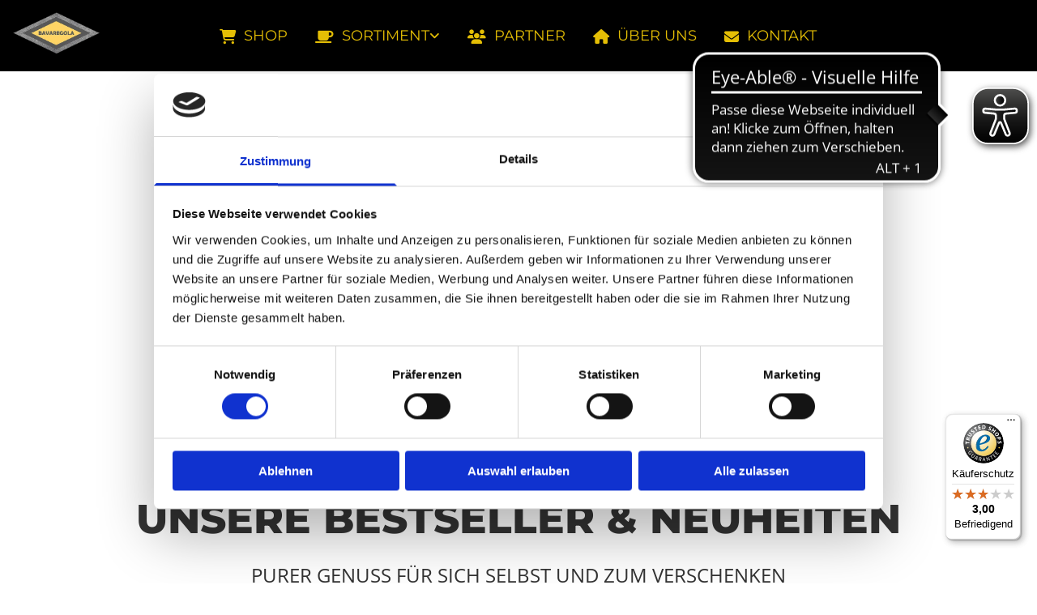

--- FILE ---
content_type: text/html; charset=UTF-8
request_url: https://www.bavaregola.de/onlineshop?store-page=Mail%C3%A4nder-Salami-fein---Salame-Milano-p469978582
body_size: 6792
content:
<!DOCTYPE html> <html lang="de" data-currency="EUR" data-lang="de" data-countrycode="de_DE" data-rHash="9ba5a868c102bc1ec13951df4a66f784" dir="auto" data-cookiebot="true"> <head> <meta charset="UTF-8"/> <script>window.addEventListener("CookiebotOnDialogInit",function(){if (Cookiebot.getDomainUrlParam("autoAcceptCookies") === "true")Cookiebot.setOutOfRegion();});</script><script async fetchpriority="high" id="Cookiebot" src="https://consent.cookiebot.com/uc.js" data-cbid="9a071f81-a10d-4539-9fdc-c4e69685f979" data-blockingmode="auto" data-culture="de" type="text/javascript"></script><script type='text/plain' data-cookieconsent='statistics'>(function(w,d,s,l,i){w[l]=w[l]||[];w[l].push({'gtm.start': new Date().getTime(),event:'gtm.js'});var f=d.getElementsByTagName(s)[0], j=d.createElement(s),dl=l!='dataLayer'?'&l='+l:'';j.async=true;j.src= 'https://www.googletagmanager.com/gtm.js?id='+i+dl;f.parentNode.insertBefore(j,f); })(window,document,'script','dataLayer','GTM-W75DZFJ');</script><title>Onlineshop | BAVA GmbH &amp; Co.KG</title><meta name="keywords" content="BAVA GmbH &amp; Co.KG, Schönwald"><meta name="description" content="Onlineshop von BAVA GmbH &amp; Co.KG aus Schönwald Schauen Sie vorbei."><meta property="og:type" content="website"><meta property="og:title" content="Onlineshop | BAVA GmbH & Co.KG"><meta property="og:url" content="https://www.bavaregola.de/onlineshop"><meta property="og:description" content="Onlineshop von BAVA GmbH & Co.KG aus Schönwald Schauen Sie vorbei."><meta property="og:image" content="https://www.bavaregola.de"><link rel='canonical' href='https://www.bavaregola.de/onlineshop'/><meta name="viewport" content="width=device-width, initial-scale=1"><link rel='shortcut icon' type='image/x-icon' href='/uploads/NSPkKWC7/favicon.ico'/><link rel="preload" href="https://css-fonts.eu.extra-cdn.com/css?family=Roboto:300,500&display=swap" as="style"><link href="https://css-fonts.eu.extra-cdn.com/css?family=Roboto:300,500&display=swap" rel="stylesheet"><link rel="stylesheet" href="https://site-assets.cdnmns.com/108ab34d214b6bd35fa24bb0b75a9731/css/cookiebotVideoPlaceholder.css?1768836001521"><link rel="stylesheet" href="https://site-assets.cdnmns.com/108ab34d214b6bd35fa24bb0b75a9731/css/cookiebotOverrideSwiftTop.css?1768836001521"><link rel="stylesheet" href="https://site-assets.cdnmns.com/108ab34d214b6bd35fa24bb0b75a9731/css/grids.css?1768836001521"><link rel="stylesheet" href="https://site-assets.cdnmns.com/108ab34d214b6bd35fa24bb0b75a9731/css/hcaptcha.css?1768836001521"><link rel="stylesheet" href="/assets/user-style.css?1756298947"><link rel="stylesheet" id="style_site" href="/assets/sitestyle.css?1756298947"><link rel="stylesheet" href="https://site-assets.cdnmns.com/108ab34d214b6bd35fa24bb0b75a9731/css/external-libs.css?1768836001521"><!--[if lt IE 9]><script src="https://site-assets.cdnmns.com/108ab34d214b6bd35fa24bb0b75a9731/js/html5shiv.js"></script><script src="https://site-assets.cdnmns.com/108ab34d214b6bd35fa24bb0b75a9731/js/respond.js"></script><![endif]--><script>if ('serviceWorker' in navigator){navigator.serviceWorker.getRegistrations().then(function(registrations) { for(registration in registrations) { registration.unregister(); }}); }</script><link rel="preconnect" href="https://site-assets.cdnmns.com/" crossorigin><link rel="preconnect" href="https://fonts.prod.extra-cdn.com/" crossorigin><style id='globalCSS'>/*Warenkorb*/ .ec-minicart__icon .icon-default path[stroke] { stroke: #fff !important; } /* TYPO */ .spottext { text-shadow: 0 0 10px #000; } /*.smallspottext { text-shadow: 0 0 1px #000; }*/ .button3{ text-shadow: 0 0 8px #000; } .button3:hover{ text-shadow:0 0 0; } /* GALLERY */ .gallery .arrow { border: 2px solid #333; border-radius: 100%; } /* MOBILE */ @media only screen and (max-width: 767px) { header img{ height: 100px; width:auto; transition: height 0.5s ease; } .headerFixed img{ height: 70px; width: auto; } }</style><link href="https://fonts.prod.extra-cdn.com/css?family=Open+Sans:300,400,600,700,800" rel="stylesheet"> <script src="https://ajax.googleapis.com/ajax/libs/jquery/3.2.1/jquery.min.js"></script> <script type="text/javascript" src="https://t.adcell.com/js/trad.js"></script> <script>Adcell.Tracking.track();</script> <script src="https://wwa.wipe.de/wwa.js"></script> <script> var wa$ = _WWA_.getAnalyzer("heisehomepages"); wa$.setPageItem({ cid: "37247872", oid: "2231182", na: "BAVAREGOLA", oat: "Homepage", dn: "Heise Homepage" }); wa$.logPageView(); </script> <!-- Begin eTrusted bootstrap tag --> <script src="https://integrations.etrusted.com/applications/widget.js/v2" defer async></script> <!-- End eTrusted bootstrap tag --> <script>window.ASSETSURL='https://site-assets.cdnmns.com/108ab34d214b6bd35fa24bb0b75a9731';</script></head> <body id="p7344" data-dateformat='d/m/Y' data-enableFocusIndication data-req="lazyload,quicklink"> <div class="skipNavigation"> <a class="skipNavigationLink" aria-label="Zum Inhalt springen" title="Zum Inhalt springen" href="javascript:void(0)">Zum Inhalt springen</a> </div> <noscript><iframe data-cookieconsent="statistics" data-cookieblock-src="https://www.googletagmanager.com/ns.html?id=GTM-W75DZFJ" height="0" width="0" style="display:none;visibility:hidden"></iframe></noscript> <div id="r5001" class="row designRow"> <div class="container container-fluid"><div class="col col-sm-12"> <header data-underheaderrow><div id="r2621" class="row "> <div class="container container-fluid colsStack"><div id="c4970" class="col col-lg-2 col-md-2 col-sm-5"><a href="/"  title="" aria-label="" class="imageModuleWrap" id="w_m4691" data-track-event="click" data-track-action="internal_link_clicked"> <img src="[data-uri]" alt="BAVAREGOLA Logo Feinkosthandel Oberfranken" data-author="" width="3512" height="2342" fetchpriority="high"/> <noscript data-lazyload-src="/uploads/5e16LtcI/320x0_320x0/Logo.png" data-lazyload-id="m4691" data-lazyload-class="module image" data-lazyload-alt="BAVAREGOLA Logo Feinkosthandel Oberfranken" data-req="" data-settings="enablehover=false,showelement=none,hovertransition=slowFadeIn"> <img id="m4691" class="module image" src="/uploads/5e16LtcI/320x0_320x0/Logo.png" alt="BAVAREGOLA Logo Feinkosthandel Oberfranken" width="3512" height="2342" data-author="" fetchpriority="high"/> </noscript> </a> </div> <div id="c2194" class="col col-lg-8 col-sm-5 col-md-9 flexCol"><div id="m2270" class="module autospacer"></div> <div class="flexWrap"> <nav id="m5000" class="module nav" data-settings="vertical=false,direction=right,push=true,activeParent=false,verticalNav-lg=false,verticalNav-sm=false" aria-label="Navigation" tabindex="-1"> <ul class="navContainer"><li class=" hidden-lg hidden-md hidden-sm"> <a href="/" data-track-event="click" data-track-action="internal_link_clicked">Home</a> </li><li class=""> <a href="/shop" data-track-event="click" data-track-action="internal_link_clicked"><i class="navIcon fa fa-shopping-cart" aria-hidden="true"></i>SHOP</a> </li><li class=""> <a href="/sortiment" data-track-event="click" data-track-action="internal_link_clicked"><i class="navIcon fa fa-coffee" aria-hidden="true"></i>Sortiment</a> <ul><li class=""> <a href="/sortiment/suedtiroler-spezialitaeten" data-track-event="click" data-track-action="internal_link_clicked">Südtiroler Spezialitäten</a> </li><li class=""> <a href="/sortiment/bayersiche-spezialitaeten" data-track-event="click" data-track-action="internal_link_clicked">Bayersiche Spezialitäten</a> </li><li class=""> <a href="/sortiment/geschenke--ideen" data-track-event="click" data-track-action="internal_link_clicked">Geschenke &amp; Ideen</a> </li></ul> </li><li class=""> <a href="/partner" data-track-event="click" data-track-action="internal_link_clicked"><i class="navIcon fa fa-group" aria-hidden="true"></i>Partner</a> </li><li class=""> <a href="/ueber-uns" data-track-event="click" data-track-action="internal_link_clicked"><i class="navIcon fa fa-home" aria-hidden="true"></i>Über uns</a> </li><li class=""> <a href="/kontakt" data-track-event="click" data-track-action="internal_link_clicked"><i class="navIcon fa fa-envelope" aria-hidden="true"></i>Kontakt</a> </li><li class=" hidden-lg hidden-md hidden-sm"> <a href="/impressum" data-track-event="click" data-track-action="internal_link_clicked">Impressum</a> </li><li class=" hidden-lg hidden-md hidden-sm"> <a href="/datenschutz" data-track-event="click" data-track-action="internal_link_clicked">Datenschutz</a> </li><li class=" hidden-lg hidden-md hidden-sm"> <a href="/agb" data-track-event="click" data-track-action="internal_link_clicked">AGB</a> </li><li class=" hidden-lg hidden-md hidden-sm"> <a href="/widerrufsbelehrung" data-track-event="click" data-track-action="internal_link_clicked">Widerrufsbelehrung</a> </li><li class=" hidden-lg hidden-md hidden-sm"> <a href="/versand---zahlungsinformationen" data-track-event="click" data-track-action="internal_link_clicked">Versand- &amp; Zahlungsinformationen</a> </li><li class=" hidden-lg hidden-md hidden-sm active"> <a href="/onlineshop" data-track-event="click" data-track-action="internal_link_clicked">Onlineshop</a> </li></ul> </nav></div> <div id="m2308" class="module autospacer"></div> </div> <div id="c4543" class="col col-lg-2 col-md-1 col-sm-2 flexCol"><div id="m3463" class="module autospacer"></div> <div class="flexWrap"> <div id="m4271" class="module html"><div class="ec-cart-widget"></div> <div> <script data-cfasync="false" type="text/javascript" src="https://app.shopsettings.com/script.js?75074560&data_platform=code&data_date=2022-05-18" charset="utf-8"></script> <script type="text/javascript">Ecwid.init();</script> </div></div> </div> <div id="m4605" class="module autospacer"></div> </div> </div> </div> </header><div id="r5002" role="main" class="row designRow"> <div class="container container-fluid"><div class="col col-sm-12"><div id="r4470" class="row " data-req="parallax,parallax,parallax" style="background-image: none;"> <div class="container container-fixed"><div class="col col-sm-12"><div id="m4971" class="module text"><h1 class="spottext">BAVAREGOLA</h1></div> <div id="m2962" class="module text"><p class="smallspottext" style="text-align: center;"><span style="color: #ffffff;">Feinkosthandel</span></p></div> </div> </div> </div> <div id="r2884" class="row "> <div class="container container-fixed"><div class="col col-sm-12"><div id="m4936" class="module text"><p class="headline" style="text-align: center;">UNSERE BESTSELLER &amp; NEUHEITEN</p><p class="smallsubtitle" style="text-align: center;">PURER GENUSS FÜR SICH SELBST UND ZUM VERSCHENKEN</p></div> </div> </div> </div> <div id="r3040" class="row "> <div class="container container-fixed"><div class="col col-sm-12"><div id="m3660" class="module ecwidstore" data-store-lang="de" data-module-type="store" data-owner-id="75074560" data-req="ecwid"> <div id="ec-store-75074560"></div> </div></div> </div> </div> </div> </div> </div> <footer><div id="r2825" class="row "> <div class="container container-fluid"><div id="c2753" class="col col-sm-12 flexCol"><div id="m3015" class="module autospacer"></div> </div> </div> </div> <div id="r1074" class="row "> <div class="container container-fixed "><div id="c3869" class="col col-sm-12 col-md-12"><div id="m1028" class="module text"><p class="footertext" style="text-align: center;"><span style="font-weight: bold;">BAVA GmbH & Co.KG</span> |&nbsp;Am Pfaffenberg 8,&nbsp;95173 Schönwald |&nbsp; <span class="iconfont "></span> <a data-global="phone"  href="tel:09287954153" data-track-event="click" data-track-action="phone_link"><span class="monoglobalWrap">09287 954153</span></a>&nbsp; &nbsp;<span class="iconfont "></span>&nbsp;<a href="mailto:info@bavaregola.de" target="_blank" rel="noopener" data-track-event="click" data-track-action="email_link">info@bavaregola.de</a></p></div> <ul id="m1753" class="module socialmedia"> <li class=" "> <a class="" href="https://www.facebook.com/feinkostbavaregola/" target="_blank" rel="noopener" data-track-event="click" data-track-action="social_link" aria-label="facebook"> <span class="fa fa-facebook" aria-hidden="true"></span> </a> </li> <li class=" "> <a class="" href="https://www.instagram.com/bavaregola/" target="_blank" rel="noopener" data-track-event="click" data-track-action="social_link" aria-label="instagram"> <span class="fa fa-instagram" aria-hidden="true"></span> </a> </li> <li class=" "> <a class="" href="https://www.pinterest.de/bavaregola/" target="_blank" rel="noopener" data-track-event="click" data-track-action="social_link" aria-label="pinterest"> <span class="fa fa-pinterest" aria-hidden="true"></span> </a> </li> </ul> <div id="m2209" class="module html"><script async src="https://cdn.eye-able.com/configs/www.bavaregola.de.js"></script> <script async src="https://cdn.eye-able.com/public/js/eyeAble.js"></script></div> <div id="m2238" class="module divider"></div> </div> </div> </div> <div id="r4204" class="row "> <div class="container container-fixed "><div class="col col-sm-12"><div id="m3210" class="module text"><p class="footertext" style="text-align: center;"><a href="/" data-track-event="click" data-track-action="internal_link_clicked">Startseite</a>&nbsp;|&nbsp;<a href="/kontakt" data-track-event="click" data-track-action="internal_link_clicked">Kontaktdaten</a>&nbsp;| <a href="/kontakt/franken" data-track-event="click" data-track-action="internal_link_clicked">Franken</a> |&nbsp;<a href="/impressum" data-track-event="click" data-track-action="internal_link_clicked">Impressum</a> |&nbsp;<a href="/datenschutz" data-track-event="click" data-track-action="internal_link_clicked">Datenschutz</a> | <a href="/agb" data-track-event="click" data-track-action="internal_link_clicked">AGB</a> &nbsp;| <a href="/widerrufsbelehrung" data-track-event="click" data-track-action="internal_link_clicked">Widerruf&nbsp;</a> | <a href="/versand---zahlungsinformationen" data-track-event="click" data-track-action="internal_link_clicked">Versand &amp; Zahlung</a> | <a href="/onlineshop" data-track-event="click" data-track-action="internal_link_clicked">Shop</a></p></div> <div id="m1558" class="module html"><script async data-desktop-y-offset="60px" data-mobile-y-offset="" data-desktop-disable-reviews="false" data-desktop-enable-custom="false" data-desktop-position="right" data-desktop-custom-opening-direction="" data-desktop-custom-width="" data-desktop-enable-fadeout="false" data-disable-mobile="false" data-disable-trustbadge="false" data-mobile-custom-width="" data-mobile-custom-opening-direction="" data-mobile-disable-reviews="false" data-mobile-enable-custom="false" data-mobile-position="left" data-mobile-enable-topbar="false" charset="UTF-8" src="//widgets.trustedshops.com/js/XEB9D0ACCF3E189270D28DE89D17A836E.js"> </script> <script type="text/javascript"> (function () { var _tsid = 'XEB9D0ACCF3E189270D28DE89D17A836E'; _tsConfig = { 'yOffset': '0', /* offset from page bottom */ 'variant': 'reviews', /* default, reviews, custom, custom_reviews */ 'customElementId': '', /* required for variants custom and custom_reviews */ 'trustcardDirection': '', /* for custom variants: topRight, topLeft, bottomRight, bottomLeft */ 'customBadgeWidth': '', /* for custom variants: 40 - 90 (in pixels) */ 'customBadgeHeight': '', /* for custom variants: 40 - 90 (in pixels) */ 'disableResponsive': 'false', /* deactivate responsive behaviour */ 'disableTrustbadge': 'false' /* deactivate trustbadge */ }; var _ts = document.createElement('script'); _ts.type = 'text/javascript'; _ts.charset = 'utf-8'; _ts.async = true; _ts.src = '//widgets.trustedshops.com/js/' + _tsid + '.js'; var __ts = document.getElementsByTagName('script')[0]; __ts.parentNode.insertBefore(_ts, __ts); })(); </script></div> </div> </div> </div> </footer> </div> </div> </div> <script async data-cookieconsent="ignore" nomodule src="https://site-assets.cdnmns.com/108ab34d214b6bd35fa24bb0b75a9731/js/loader-polyfills.js?1768836001521"></script><script async data-cookieconsent="ignore" src="https://site-assets.cdnmns.com/108ab34d214b6bd35fa24bb0b75a9731/js/loader.js?1768836001521"></script><script> if ( $(window).width()> 768) { $(window).scroll(function() { var scroll = $(window).scrollTop(); if (scroll>= 135) { $("#r1203").addClass("fix-menu"); } else { $("#r1203").removeClass("fix-menu"); } }); } else { $(window).scroll(function() { var scroll = $(window).scrollTop(); if (scroll>= 100) { $("#r1203").addClass("fix-menu"); } else { $("#r1203").removeClass("fix-menu"); } }); } </script> <script type='application/ld+json'>{"@context":"http://schema.org","@type":"LocalBusiness","@id":"https://www.bavaregola.de/#global_business","name":"BAVA GmbH & Co.KG","address":{"@type":"PostalAddress","streetAddress":"Am Pfaffenberg 8","addressLocality":"Sch\u00f6nwald","addressRegion":"","postalCode":"95173","addressCountry":""},"email":"info@bavaregola.de","faxNumber":"09287 954605","telephone":"09287 954153","description":"Volkmar Richter","url":"https://www.bavaregola.de","makesOffer":[{"@type":"Offer","url":"","price":"","description":"","name":""}],"logo":"https://www.bavaregola.de/uploads/M0y5PbLM/bavaregola_schoenwald_logo_top.png"}</script><!-- Cookiebot: Google consent mode v2 defaults --> <script type='text/javascript' data-cookieconsent='ignore'> window.dataLayer = window.dataLayer || []; function gtag(){dataLayer.push(arguments);} gtag('consent', 'default', { 'ad_storage': 'denied', 'analytics_storage': 'denied', 'ad_user_data': 'denied', 'ad_personalization': 'denied', 'functionality_storage': 'denied', 'personalization_storage': 'denied', 'security_storage': 'granted', 'wait_for_update': 500, }); gtag("set", "ads_data_redaction", true); gtag("set", "url_passthrough", false); </script><!-- Mono global site tag (gtag.js) - Google Analytics --> <script async type='text/plain' data-cookieconsent='statistics' src='https://www.googletagmanager.com/gtag/js?id=G-BM2D29KVDQ'></script> <script type='text/plain' data-cookieconsent='statistics'> window.dataLayer = window.dataLayer || []; function gtag(){dataLayer.push(arguments);} gtag('js', new Date()); gtag('config', 'G-BM2D29KVDQ', { 'anonymize_ip': true, 'send_page_view': false, 'custom_map': {'dimension1': 'monoSiteId', 'dimension2': 'monoRendering'} }); gtag('event', 'monoAction', { 'monoSiteId': '1116359', 'monoRendering': 'website'}); gtag('event', 'page_view', { 'monoSiteId': '1116359', 'monoRendering': 'website'}); var _mtr = _mtr || []; _mtr.push(['addTracker', function (action) { gtag('event', action, { 'send_to': 'G-BM2D29KVDQ', 'event_label': 'monoAction', 'monoSiteId': '1116359', 'monoRendering': 'website' }); }]); _mtr.push(['addRawTracker', function() { gtag.apply(gtag,arguments); }]); </script><script type='text/plain' data-cookieconsent='statistics'> (function(i,s,o,g,r,a,m){i['GoogleAnalyticsObject']=r;i[r]=i[r]||function(){ (i[r].q=i[r].q||[]).push(arguments)},i[r].l=1*new Date();a=s.createElement(o), m=s.getElementsByTagName(o)[0];a.async=1;a.src=g;m.parentNode.insertBefore(a,m) })(window,document,'script','//www.google-analytics.com/analytics.js','_mga'); _mga('create', 'UA-146940864-1', 'auto', 'custGa0'); _mga('custGa0.set', 'anonymizeIp', true); _mga('custGa0.send', 'pageview'); var _mtr = _mtr || []; _mga(function() { _mtr.push(['addTracker', function (action) { _mga('custGa0.send', 'event', 'monoAction', action); }]); _mtr.push(['addRawTracker', function() { _mga('custGa0.'.concat(arguments.shift()),arguments); }]); }); </script> <script>if(window.addEventListener&&!/Android|webOS|iPhone|iPad|iPod|BlackBerry|IEMobile|Opera Mini/.test(navigator.userAgent)&&!document.body.getAttribute('data-istool')){var parallaxInit={loadEvent:function(t){setTimeout(function(){var t=document.querySelectorAll('[data-req*=parallax]');for(var i=0;i<t.length;i++){var e=window.getComputedStyle(t[i],null),n='fixed'==e.getPropertyValue('background-attachment')&&'fixed'!=t[i].style.backgroundAttachment,o=e.getPropertyValue('background-position').split(' ')[0],a=window.pageYOffset,l=parallaxInit.getPosition(t[i]).top;t[i].style.backgroundPosition=o+' '+-((n?a:a-l)/2)+'px',n||(t[i].style.backgroundAttachment='fixed'),t[i].style.backgroundImage=''}document.removeEventListener('DOMContentLoaded',parallaxInit.loadEvent,!1)},1)},getPosition:function(t){var e,n,o;return t.getClientRects().length?(n=t.getBoundingClientRect(),n.width||n.height?(o=t.ownerDocument,e=o.documentElement,{top:n.top+window.pageYOffset-e.clientTop,left:n.left+window.pageXOffset-e.clientLeft}):n):{top:0,left:0}}};document.addEventListener('DOMContentLoaded',parallaxInit.loadEvent,!1)}</script></body> </html>

--- FILE ---
content_type: text/css
request_url: https://www.bavaregola.de/assets/sitestyle.css?1768836001521
body_size: 5335
content:
.headline { font-size:50px; line-height:1.20em; letter-spacing:0em; margin-bottom:20px; font-weight:800; color:rgb(51, 51, 51); font-family:Montserrat; text-transform:uppercase;} .headline a:hover { text-decoration:underline;} nav { text-align:right;} nav > ul li > a { transition:all 0.25s ease-in 0s; font-size:18px; font-family:Montserrat; color:rgb(228, 190, 5);} nav:before { font-size:30px; color:#e4be05;} nav > ul > li > ul a { font-size:14px;} nav > ul li a:hover { background-color:#e4be05;} nav > ul li a { padding-top:10px; padding-right:15px; padding-bottom:10px; padding-left:15px; margin-right:2px; margin-left:2px; text-transform:uppercase; background-color:#000000;} nav > ul > li > ul li a { padding-top:20px; padding-right:20px; padding-bottom:20px;} nav > ul > li > ul li a:hover { background-color:#e4be05;} nav > ul > li > ul li.active > a { background-color:#e4be05; color:#000000;} nav > ul li.active > a { color:#000000; background-color:#e4be05;} nav:hover:before { color:#e4be05;} nav .navIcon.fa { margin-right:10px;} .subtitle { font-size:35px; line-height:1.20em; letter-spacing:0em; margin-bottom:0px; font-weight:300; text-transform:uppercase; color:#000; font-family:Montserrat;} .preamble { font-size:20px; line-height:1.5em; letter-spacing:0em; margin-bottom:5px; color:rgb(135, 135, 135); font-style:italic; font-family:Montserrat;} .bodytext { line-height:1.60em; margin-bottom:5px; color:rgb(51, 51, 51); font-family:Montserrat;} .bodytext a { color:#000;} .bodytext a:hover { color:#000; text-decoration:underline;} .smalltext { line-height:1.40em; letter-spacing:0em; font-size:12px; margin-bottom:5px;} body { color:rgb(96, 96, 96); font-size:20px; line-height:1.40em; font-weight:400; font-family:Open Sans;} body a { text-decoration:none; color:#000000;} body a:hover { color:#000;} .button { border-radius:3px; width:0%; font-family:Montserrat; font-size:15px; line-height:1.2em; text-align:center; text-transform:uppercase; border-left-width:2px; border-top-width:2px; border-bottom-width:2px; border-right-width:2px; border-top-left-radius:0px; border-top-right-radius:0px; border-bottom-left-radius:0px; border-bottom-right-radius:0px; border-color:#000; margin-bottom:40px; padding-left:25px; padding-top:15px; padding-bottom:15px; padding-right:25px;} .button:hover { background-color:#000; color:rgb(244, 244, 244);} .button .buttonIcon.fa { margin-right:10px;} .form { margin-bottom:40px; padding-top:0px; padding-right:0px; padding-bottom:0px; padding-left:0px;} .form label { padding-bottom:0px; margin-bottom:10px; line-height:1.2em;} .form input[type=text],.form textarea,.form select { border-radius:3px; border-color:rgb(204, 204, 204); color:rgb(69, 69, 69); font-size:14px; padding-top:10px; padding-right:10px; padding-bottom:10px; padding-left:10px; margin-top:0px; margin-right:0px; margin-bottom:20px; margin-left:0px; border-top-width:1px; border-left-width:1px; border-bottom-width:1px; border-right-width:1px; border-top-left-radius:0px; border-top-right-radius:0px; border-bottom-right-radius:0px; border-bottom-left-radius:0px;} .form input[type=submit] { margin-top:20px; margin-bottom:0px;} .form .optins span>a.optinLink:hover { color:rgb(87, 87, 87);} .form .optins label>a.optinLink { color:rgb(87, 87, 87);} .form .optins label>a.optinLink:hover { text-decoration:underline;} .form input[type=checkbox]+span,.form input[type=radio]+span,.form .form_option input[type=checkbox]+label:not([class*="optin"]) { font-size:11px; line-height:1.6em; margin-left:10px; margin-bottom:20px; margin-right:20px;} .text { margin-bottom:40px; padding-top:0px; padding-right:0px; padding-bottom:0px; padding-left:0px;} .image { margin-bottom:40px;} .map { margin-bottom:40px;} .gallery { margin-bottom:40px;} .row { padding-top:100px; padding-right:30px; padding-bottom:60px; padding-left:30px;} .col { margin-bottom:0px; padding-left:15px; padding-right:15px; margin-top:0px; padding-bottom:0px;} .custom1 { color:rgb(87, 87, 87); text-transform:none; font-size:14px; font-weight:300; letter-spacing:0em; line-height:1.2em;} .custom2 { font-family:Libre Baskerville; font-style:italic; font-size:16px; line-height:1.75em; color:#000000;} .custom4 { font-size:31px; line-height:1.2em; text-align:center; letter-spacing:0.1em; text-transform:uppercase; font-weight:300;} .custom5 { font-size:22px; line-height:1.5em;} .custom3 { font-family:Libre Baskerville; font-style:italic; font-size:28px; line-height:1.5em;} .smallsubtitle { font-size:24px; line-height:1.60em; margin-bottom:5px; font-family:Open Sans; font-style:normal; color:rgb(51, 51, 51); font-weight:400;} .spottext { font-size:85px; color:rgb(255, 255, 255); line-height:1.2em; text-align:center; margin-bottom:10px; text-transform:uppercase; font-weight:800; letter-spacing:0.03em; font-family:Montserrat;} .footertext { font-size:16px; line-height:1.6em; margin-bottom:5px; color:rgb(244, 244, 244); font-family:Montserrat;} .footertext a { color:rgb(244, 244, 244);} .footertext a:hover { color:rgb(255, 255, 255); text-decoration:underline;} .companyname { font-size:22px; text-align:left; line-height:1.2em;} .companyname a { color:rgb(96, 96, 96);} .smallspottext { line-height:1.5em; color:#000000; text-align:center; font-size:53px; margin-bottom:5px; text-transform:uppercase; font-weight:300; font-family:Montserrat;} .locale { text-align:right;} .locale ul li a { transition:all 0.25s ease-in 0s; color:rgb(255, 255, 255);} .locale ul li { background-color:rgb(69, 69, 69); padding-top:5px; padding-right:15px; padding-bottom:5px; padding-left:15px;} .button2 { font-size:16px; line-height:1.2em; margin-bottom:40px; border-radius:3px; color:rgb(244, 244, 244); border-color:rgba(0, 0, 0, 0); display:table; margin-left:0; margin-right:auto; padding-top:15px; padding-right:25px; padding-bottom:15px; padding-left:25px; border-top-width:2px; border-left-width:2px; border-bottom-width:2px; border-right-width:2px; text-transform:uppercase; border-top-left-radius:0px; border-top-right-radius:0px; border-bottom-right-radius:0px; border-bottom-left-radius:0px; background-color:#000;} .button2:hover { background-color:rgb(51, 51, 51); color:rgb(244, 244, 244);} .divider { display:table; margin-left:auto; margin-right:auto; border-top-width:1px; border-color:rgba(0,0,NaN,0.7); width:100%; margin-bottom:20px;} .socialmedia { text-align:right; font-size:19px;} .socialmedia li { margin-left:10px; margin-bottom:10px;} .socialmedia li a { width:30px; height:30px; color:rgb(244, 244, 244);} .socialmedia li a:hover { color:#000;} .paymenticons li { margin-left:5px; margin-bottom:5px; padding-bottom:40px;} .linklist { margin-bottom:0px; margin-top:0px; padding-left:0px;} .linklist a { margin-bottom:1px; background-color:rgb(242, 242, 242); padding-top:10px; padding-right:10px; padding-bottom:10px; padding-left:10px;} .breadcrumb li a { margin-bottom:10px; margin-left:10px; margin-right:10px;} .lightsubtitle { color:rgb(244, 244, 244); font-size:28px; text-transform:none; font-weight:800; letter-spacing:0em; line-height:1.60em; text-decoration:none;} .button3 { border-color:rgba(0, 0, 0, 0); color:rgb(244, 244, 244); display:table; margin-left:auto; margin-right:auto; line-height:1.20em; background-color:rgb(0, 0, 0); font-size:25px; text-align:center;} .button3:hover { background-color:rgb(0, 0, 0); color:rgb(255, 255, 255);} .lightheadline { font-size:38px; color:rgb(244, 244, 244); line-height:1.60em; font-weight:800;} .lightsmallsubtitle { font-size:30px; line-height:1.8em; color:rgb(51, 51, 51); text-align:center;} .lightpreamble { font-size:20px; line-height:1.60em; font-style:italic; color:rgb(244, 244, 244);} .lightbodytext { color:rgb(244, 244, 244); line-height:1.60em; font-family:Montserrat;} .lightbodytext a { color:rgb(244, 244, 244);} .lightbodytext a:hover { color:rgb(244, 244, 244); text-decoration:underline;} .lightsmalltext { font-size:12px; color:rgb(244, 244, 244); line-height:1.40em;} .darkspottext { font-family:Montserrat;} .arrow { height:40px; font-size:24px; width:40px; color:#000000;} .arrow:hover { background-color:#000000;} .custom10 { font-size:75px;} body[data-enableFocusIndication] a:focus, body[data-enableFocusIndication] *:focus:not(nav), body[data-enableFocusIndication] a[href]:focus > img, body[data-enableFocusIndication] [tabindex]:focus:not(nav), body[data-enableFocusIndication] .nav:focus:before { outline-width:2px; outline-color:#ff0000; outline-style:solid;} @media only screen and (max-width:1199px) {nav > ul li > a { font-size:14px;} nav:before { color:rgb(69, 69, 69); font-size:30px;} nav > ul li a:hover { background-color:rgba(0, 0, 0, 0);} nav > ul li a { padding-left:8px; padding-right:8px; padding-top:5px; padding-bottom:5px;} nav { text-align:center;} .row { padding-top:70px; padding-bottom:0px;} .custom4 { font-size:24px;} .custom1 { line-height:1.2em;} .custom1 a {} .custom1 a:hover {} .custom3 {} .custom3 a {} .custom3 a:hover {} body {} body a {} body a:hover {} .text {} .headline { font-size:32px;} .subtitle { font-size:24px;} .preamble { font-size:18px; text-transform:none; line-height:1.60em;} .bodytext {} .bodytext a {} .bodytext a:hover {} .smallsubtitle { font-size:21px;} .smalltext { font-size:12px;} .smalltext a {} .smalltext a:hover {} .spottext { font-size:85px;} .smallspottext { font-size:52px;} .companyname { font-size:18px;} .companyname a {} .companyname a:hover {} .footertext { font-size:12px;} .footertext a {} .footertext a:hover {} .custom5 { font-size:15px;} .lightsubtitle { font-size:24px;} .lightheadline { font-size:32px;} .lightsmallsubtitle { font-size:20px;} .lightpreamble { font-size:18px;} }@media only screen and (max-width:767px) {nav > ul li > a { color:rgb(244, 244, 244);} nav > ul > li > ul a { font-size:15px;} nav:before { font-size:21px; color:#000;} nav > ul > li > ul li a { background-color:rgba(255, 255, 255, 0); padding-top:10px; padding-right:10px; padding-bottom:10px;} nav.opened-menu > ul { background-color:rgb(51, 51, 51); padding-top:60px;} nav > ul li > a:hover { color:rgb(244, 244, 244);} nav > ul li.active > a { color:rgb(244, 244, 244); font-weight:800;} .nav { padding-top:0px; margin-bottom:0px;} nav > ul li a { background-color:rgba(0, 0, 0, 0);} .nav .navIcon.fa { margin-bottom:0px; padding-bottom:0px;} .headline { font-size:26px; text-align:center;} .subtitle { font-size:18px;} .preamble { font-size:16px;} .smalltext {} .smalltext a {} .smalltext a:hover {} .text { margin-bottom:20px; padding-right:0px; padding-left:0px;} .row { padding-top:60px; padding-left:0px; padding-right:0px; padding-bottom:40px;} .form { margin-bottom:20px;} .form .smalltext { font-size:14px;} .form input[type=checkbox]+span,.form input[type=radio]+span,.form .form_option input[type=checkbox]+label:not([class*="optin"]) { margin-bottom:10px; margin-right:10px;} .gallery { margin-bottom:20px;} .map { margin-bottom:20px;} .image { margin-bottom:20px;} .button { margin-bottom:20px; font-size:14px; padding-top:13px; padding-right:20px; padding-bottom:13px; padding-left:20px;} .custom1 { font-size:12px; text-align:center;} .custom2 {} .custom2 a {} .custom2 a:hover {} .custom3 { font-size:22px;} .custom4 { font-size:14px; font-weight:400;} .custom5 { font-size:18px;} .spottext { font-size:36px; margin-bottom:0px;} body {} body a {} body a:hover {} .locale {} .locale ul li a {} .locale ul li a:hover {} .locale ul li.active a {} .locale ul li {} .locale ul li:hover {} .locale ul li.active {} .smallsubtitle { font-size:18px;} .smallspottext { font-size:16px;} .companyname { font-size:20px;} .companyname a {} .companyname a:hover {} .footertext { font-size:15px;} .button2 { margin-bottom:20px; font-size:14px; padding-top:13px; padding-right:20px; padding-bottom:13px; padding-left:20px;} .socialmedia { text-align:center; font-size:22px;} .socialmedia li a { width:22px; height:22px;} .socialmedia li { margin-left:0px; margin-right:20px; margin-bottom:20px;} .lightheadline { font-size:26px; text-align:center;} .lightsubtitle { font-size:18px;} .lightsmallsubtitle { font-size:18px;} .lightpreamble { font-size:16px;} }#r5001 { padding-left:0px; padding-right:0px; padding-top:0px; padding-bottom:0px;} #shrunkImage img { transform:scale(0.75);} #r2621 { background-color:#000; padding-left:0px; padding-top:0px; padding-bottom:0px; padding-right:0px;} #c4970 { padding-bottom:15px;} #m4691 { max-width:60%; margin-bottom:0px; border-style:none;} #c2194 { border-style:solid;} #m5000 { text-align:center;} #m5000 > ul > li > ul li a:hover { background-color:#e4be05;} #m5000 > ul > li > ul li.active > a { background-color:#e4be05;} #m5000:hover:before { color:#fff;} #r5002 { background-color:rgb(255, 255, 255); background-position:50% 0%; background-repeat:repeat-y;} #r5002 > .container {} #r2825 { background-image:url(/uploads/1GNoPYHa/bavaregola_schoenwald_footer.png); background-repeat:no-repeat; background-position:50% 100%; margin-bottom:0px; padding-left:0px; padding-right:0px; padding-bottom:0px; padding-top:150px;} #c2753 {} #r1074 { padding-top:30px; padding-bottom:20px; border-top-width:0px; background-color:#000000; border-color:rgba(0, 0, 0, 0); background-image:none; background-repeat:no-repeat; background-position:50% 0%; background-size:auto; margin-top:-1px;} #c3869 { border-right-width:0px; border-color:rgb(135, 135, 135); border-left-width:0px; border-style:dotted;} #m1028 { margin-bottom:15px;} #m1753 { text-align:center; font-size:25px; margin-top:30px;} #m2209 { border-style:solid;} #m2238 { border-color:#000; width:20%; margin-top:30px; margin-bottom:0px;} #r4204 { background-color:#000000; padding-top:0px; padding-bottom:30px;} #m3210 { margin-bottom:0px;} #m1558 { border-style:solid;} #p2374 { background-position:50% 50%;} #p2374 #r2499 { background-color:rgba(0, 0, 0, 0.45098); background-image:url(/uploads/f4SQbd2P/3A2313CC-F369-4E43-9A9A-DE23437DB01E.png); background-repeat:no-repeat; background-size:cover; background-position:50% 50%; border-style:solid; padding-top:200px; padding-bottom:50px;} #p2374 #r2499.bgfilter:before { background-color:rgb(255, 255, 255);} #p2374 #m3322 { margin-bottom:10px;} #p2374 #m4850 { background-color:rgb(255, 255, 255); margin-bottom:0px;} #p2374 #m2763 { float:right; background-color:#e4be05; margin-bottom:0px;} #p2374 #m2763:hover { color:#000000;} #p2374 #r3495 { background-color:rgb(255, 255, 255); background-repeat:no-repeat; background-size:cover; background-position:50% 50%; padding-left:0px; padding-top:60px; padding-right:100px;} #p2374 #c6208 { background-color:rgb(255, 255, 255); background-clip:content-box; box-shadow:0px 0px 15px 0px rgb(244,244,244); border-style:solid; padding-top:15px; padding-bottom:15px;} #p2374 #m7813 { margin-top:40px;} #p2374 #m8422 { background-color:#ffd466;} #p2374 #c7060 { background-color:rgb(255, 255, 255); background-clip:content-box; box-shadow:0px 0px 15px 0px rgb(244,244,244); border-style:none; padding-top:15px; padding-bottom:15px;} #p2374 #m9349 { margin-top:40px;} #p2374 #m1436 { background-color:#ffd466; border-style:solid;} #p2374 #c5267 { background-color:rgb(255, 255, 255); box-shadow:0px -1px 15px 0px rgb(244,244,244); padding-top:15px; padding-bottom:15px;} #p2374 #m9360 { margin-top:40px;} #p2374 #m3427 { background-color:#ffd466; border-style:solid;} #p2374 #r1783 { background-color:rgb(255, 255, 255); border-style:solid; padding-top:30px;} #p2374 #c4987 { border-style:solid;} #p2374 #m1409 { background-color:#e4be05; margin-left:auto; margin-bottom:0px; margin-right:auto;} #p2374 #m1409:hover { color:#000000;} #p2374 #r1644 { background-color:rgb(255, 255, 255); border-style:solid; padding-top:30px; padding-bottom:30px;} #p2374 #m1877 { border-style:solid; border-color:#000000;} #p2374 #m3955 { border-style:solid;} #p2374 #r4691 { padding-top:0px; padding-bottom:0px; background-color:#000000; background-image:none; background-position:50% 50%; background-size:cover; padding-left:0px; padding-right:0px;} #p2374 #c8720 { background-color:#000000; padding-top:160px; padding-left:40px; padding-right:40px; padding-bottom:100px;} #p2374 #m5777 { margin-bottom:0px; margin-left:40px; margin-right:40px; padding-bottom:60px;} #p2374 #m1353 { margin-left:auto; margin-right:auto; box-shadow:0px 0px 15px 0px #ffd466;} #p2374 #c5879 { background-image:url(/uploads/jbNjmPHz/_DSC3483.JPG); background-size:cover; background-position:50% 0%; border-style:solid; border-color:rgb(232, 187, 14); padding-left:0px; padding-top:200px; padding-bottom:200px; padding-right:0px;} #p2374 #r2651 { padding-bottom:20px;} #p2374 #m4725 { margin-bottom:0px;} #p2374 #r2016 { padding-top:0px;} #p2374 #c2950 { padding-right:50px; padding-top:40px;} #p2374 #c4293 { padding-top:100px; background-color:#000000; padding-bottom:40px;} #p2374 #c4293.bgfilter:before { background-image:url(/uploads/jyWe9T3m/bavaregola_schoenwald_header.png); background-repeat:no-repeat; background-size:auto; background-position:50% 0%;} #p2374 #m1216 { margin-bottom:0px;} #p2374 #m1828 { background-color:#e4be05; margin-left:auto; margin-top:20px; margin-bottom:0px; margin-right:auto;} #p2374 #m1828:hover { color:#000000;} #p2374 #r4231 { padding-top:30px;} #p2374 #m4940 { margin-bottom:15px;} #p2374 #m3269 { margin-bottom:15px;} #p2374 #m2800 { margin-bottom:15px;} #p2374 #m5264 { margin-left:auto; margin-right:auto;} #p2374 #m5264 + .hoverOverlay .hoverIcon { border-style:solid;} #p2374 #m5264 + .hoverOverlay { border-style:solid;} #p2374 #c9770 { padding-left:72px;} #p2374 #m6437 { width:57%; float:left; margin-right:24px; box-shadow:0px 0px 15px 0px #5dab5a;} #p4902 #m1785 { border-style:solid; margin-left:auto; margin-bottom:50px; margin-right:auto;} #p4902 #m2014 { border-style:solid;} #p7442 #m1913 { margin-bottom:0px;} #p7442 #r4771 { background-color:#000000; padding-top:30px; padding-bottom:30px;} #p7442 #m4391 { background-color:#e4be05; margin-left:auto; margin-bottom:0px; margin-right:auto;} #p7442 #m4391:hover { color:#000000;} #p7442 #r1335 { padding-top:70px;} #p7442 #r2273 { background-color:#000000; padding-top:30px; padding-bottom:30px;} #p7442 #m3785 { background-color:#e4be05; margin-left:auto; margin-bottom:0px; margin-right:auto;} #p7442 #m3785:hover { color:#000000;} #p7494 #r1301 { background-color:rgba(0, 0, 0, 0.45098); background-image:url(/uploads/f4SQbd2P/3A2313CC-F369-4E43-9A9A-DE23437DB01E.png); background-repeat:no-repeat; background-size:cover; background-position:50% 50%; padding-top:200px; padding-bottom:50px;} #p7494 #m2929 { margin-bottom:10px;} #p7494 #m3734 { background-color:rgb(255, 255, 255); margin-bottom:0px;} #p7494 #m3360 { float:right; background-color:#e4be05; margin-bottom:0px;} #p7494 #m3360:hover { color:#000000;} #p7494 #r1514 { padding-bottom:40px;} #p7494 #c4062 { background-image:url(/uploads/jbNjmPHz/_DSC3483.JPG); background-repeat:no-repeat; background-size:cover; background-position:50% 0%; border-left-width:5px; border-right-width:5px; border-color:rgb(255, 255, 255); margin-bottom:50px; padding-left:0px; padding-top:300px; padding-right:0px;} #p7494 #m3424 { width:100%; font-size:20px; margin-bottom:0px; padding-left:15px; padding-right:15px;} #p7494 #c2510 { background-image:url(/uploads/pPjx9BNP/_DSC3527.JPG); background-repeat:no-repeat; background-size:cover; background-position:50% 0%; border-left-width:5px; border-right-width:5px; border-color:rgb(255, 255, 255); margin-bottom:50px; padding-left:0px; padding-top:300px; padding-right:0px;} #p7494 #m4283 { width:100%; font-size:20px; margin-bottom:0px; padding-left:15px; padding-right:15px;} #p7494 #c4397 { background-image:url(/uploads/H1s4Evof/_DSC3485.JPG); background-repeat:no-repeat; background-size:cover; background-position:50% 100%; border-left-width:5px; border-right-width:5px; border-color:rgb(255, 255, 255); margin-bottom:50px; padding-left:0px; padding-top:300px; padding-right:0px;} #p7494 #m2410 { width:100%; font-size:20px; margin-bottom:0px; padding-left:15px; padding-right:15px;} #p7494 #c1301 { background-image:url(/uploads/zCnUpOOb/rotwein.jpg); background-size:cover; background-repeat:no-repeat; background-position:50% 50%; border-left-width:5px; border-right-width:5px; border-color:rgb(255, 255, 255); padding-left:0px; padding-right:0px; margin-bottom:50px; padding-top:300px;} #p7494 #m3737 { width:100%; font-size:20px; margin-bottom:0px; padding-left:15px; padding-right:15px;} #p7494 #c1233 { background-image:url(/uploads/XyW66U6h/weisswein.jpg); background-size:cover; background-repeat:no-repeat; background-position:50% 50%; border-left-width:5px; border-right-width:5px; border-color:rgb(255, 255, 255); padding-left:0px; padding-right:0px; margin-bottom:50px; padding-top:300px;} #p7494 #m4405 { width:100%; font-size:20px; margin-bottom:0px; padding-left:15px; padding-right:15px;} #p7494 #c4565 { background-image:url(/uploads/1ABdI0PN/prosecco.jpg); background-size:cover; background-repeat:no-repeat; background-position:50% 50%; border-left-width:5px; border-right-width:5px; border-color:rgb(255, 255, 255); padding-left:0px; padding-right:0px; margin-bottom:50px; padding-top:300px;} #p7494 #m2325 { width:100%; font-size:20px; margin-bottom:0px; padding-left:15px; padding-right:15px;} #p7494 #r1857 { padding-bottom:100px;} #p7494 #m2272 { margin-bottom:0px;} #p6396 #r1857 { padding-bottom:100px;} #p2572 #r1844 { background-color:rgba(0, 0, 0, 0.45098); background-image:url(/uploads/f4SQbd2P/3A2313CC-F369-4E43-9A9A-DE23437DB01E.png); background-repeat:no-repeat; background-size:cover; background-position:50% 0%; padding-top:200px; padding-bottom:50px;} #p2572 #m2661 { margin-bottom:10px;} #p2572 #m3147 { background-color:rgb(255, 255, 255); margin-bottom:0px;} #p2572 #m4058 { float:right; background-color:#e4be05; margin-bottom:0px;} #p2572 #m4058:hover { color:#000000;} #p2572 #r3847 { padding-bottom:40px;} #p2572 #c2345 { background-image:url(/uploads/6lQj8upZ/bayerische_spezialitaeten.jpg); background-repeat:no-repeat; background-position:50% 0%; background-size:cover; padding-top:300px; padding-right:0px; padding-left:0px; border-color:rgb(255, 255, 255); border-right-width:5px; margin-bottom:50px; border-left-width:5px;} #p2572 #m1158 { width:100%; font-size:20px; margin-bottom:0px; padding-left:15px; padding-right:15px;} #p2572 #c4480 { background-image:url(/uploads/5qOyP0nG/_DSC3493.JPG); background-repeat:no-repeat; background-size:cover; background-position:50% 0%; border-left-width:5px; border-right-width:5px; border-color:rgb(255, 255, 255); margin-bottom:50px; padding-left:0px; padding-top:300px; padding-right:0px;} #p2572 #m3588 { width:100%; font-size:20px; margin-bottom:0px; padding-left:15px; padding-right:15px;} #p2572 #c4760 { background-image:url(/uploads/YlxKmIhW/_DSC3994.JPG); background-repeat:no-repeat; background-size:cover; background-position:50% 50%; border-left-width:5px; border-right-width:5px; border-color:rgb(255, 255, 255); margin-bottom:50px; padding-left:0px; padding-top:300px; padding-right:0px;} #p2572 #m1329 { width:100%; font-size:20px; margin-bottom:0px; padding-left:15px; padding-right:15px;} #p2572 #r2307 { padding-bottom:100px;} #p2572 #m2526 { margin-bottom:0px;} #p2572 #r3231 { background-color:rgba(0,0,NaN,0.7); border-style:solid; padding-top:30px; padding-bottom:30px;} #p2572 #m1071 { background-color:#e4be05; margin-left:auto; margin-bottom:0px; margin-right:auto;} #p2572 #m1071:hover { color:#000000;} #p3339 #r4049 { background-color:rgba(0, 0, 0, 0.45098); background-image:url(/uploads/f4SQbd2P/3A2313CC-F369-4E43-9A9A-DE23437DB01E.png); background-repeat:no-repeat; background-size:cover; background-position:50% 0%; padding-top:200px; padding-bottom:50px;} #p3339 #m2306 { margin-bottom:10px;} #p3339 #m4697 { background-color:rgb(255, 255, 255); margin-bottom:0px;} #p3339 #m4946 { float:right; background-color:#e4be05; margin-bottom:0px;} #p3339 #m4946:hover { color:#000000;} #p3339 #r4608 { padding-bottom:40px;} #p3339 #c4730 { background-image:url(/uploads/aICgvTRs/jause.jpg); background-repeat:no-repeat; background-size:cover; background-position:50% 50%; border-color:rgb(255, 255, 255); border-left-width:5px; border-right-width:5px; margin-bottom:50px; padding-left:0px; padding-top:300px; padding-right:0px;} #p3339 #m1470 { width:100%; font-size:20px; margin-bottom:0px; padding-left:15px; padding-right:15px;} #p3339 #c1871 { background-image:url(/uploads/9gqe977Y/danke.jpg); background-repeat:no-repeat; background-size:cover; background-position:50% 0%; padding-left:0px; padding-right:0px; border-color:rgb(255, 255, 255); border-left-width:5px; border-right-width:5px; margin-bottom:50px; padding-top:300px;} #p3339 #m4089 { width:100%; font-size:20px; margin-bottom:0px; padding-left:15px; padding-right:15px;} #p3339 #c3432 { background-image:url(/uploads/sL28qlS9/aktionen.jpg); background-repeat:no-repeat; background-size:cover; background-position:50% 50%; padding-left:0px; padding-right:0px; border-color:rgb(255, 255, 255); border-left-width:5px; border-right-width:5px; margin-bottom:50px; padding-top:300px;} #p3339 #m4866 { width:100%; font-size:20px; margin-bottom:0px; padding-left:15px; padding-right:15px;} #p3339 #r3734 { background-color:rgb(255, 255, 255); border-style:solid; padding-top:30px; padding-bottom:30px;} #p3339 #m1933 { background-color:#e4be05; margin-left:auto; margin-bottom:0px; margin-right:auto;} #p3339 #m1933:hover { color:#000000;} #p6309 #r4049 { background-color:rgba(0, 0, 0, 0.45098); background-image:url(/uploads/f4SQbd2P/3A2313CC-F369-4E43-9A9A-DE23437DB01E.png); background-repeat:no-repeat; background-size:cover; background-position:50% 0%; padding-top:200px; padding-bottom:50px;} #p6309 #m2306 { margin-bottom:10px;} #p6309 #m4697 { background-color:rgb(255, 255, 255); margin-bottom:0px;} #p6309 #m4946 { margin-bottom:0px; float:right; background-color:#e4be05;} #p6309 #m4946:hover { color:#000000;} #p6309 #r4608 { padding-bottom:40px;} #p6309 #c4730 { background-image:url(/uploads/aICgvTRs/jause.jpg); background-repeat:no-repeat; background-size:cover; background-position:50% 50%; border-color:rgb(255, 255, 255); border-left-width:5px; border-right-width:5px; margin-bottom:50px; padding-left:0px; padding-top:300px; padding-right:0px;} #p6309 #m1470 { width:100%; margin-bottom:0px; font-size:20px; padding-right:15px; padding-left:15px;} #p6309 #c1871 { background-image:url(/uploads/9gqe977Y/danke.jpg); background-repeat:no-repeat; background-size:cover; background-position:50% 0%; padding-left:0px; padding-right:0px; border-color:rgb(255, 255, 255); border-left-width:5px; border-right-width:5px; margin-bottom:50px; padding-top:300px;} #p6309 #m4089 { width:100%; margin-bottom:0px; font-size:20px; padding-right:15px; padding-left:15px;} #p6309 #c3432 { background-image:url(/uploads/sL28qlS9/aktionen.jpg); background-repeat:no-repeat; background-size:cover; background-position:50% 50%; padding-left:0px; padding-right:0px; border-color:rgb(255, 255, 255); border-left-width:5px; border-right-width:5px; margin-bottom:50px; padding-top:300px;} #p6309 #m4866 { width:100%; margin-bottom:0px; font-size:20px; padding-right:15px; padding-left:15px;} #p6309 #r3734 { padding-top:30px; background-color:rgb(255, 255, 255);} #p6309 #m1933 { margin-bottom:0px; background-color:#e4be05; margin-left:auto; margin-right:auto;} #p6309 #m1933:hover { color:#000000;} #p5432 #r4901 { background-color:rgba(0, 0, 0, 0.45098); background-image:url(/uploads/f4SQbd2P/3A2313CC-F369-4E43-9A9A-DE23437DB01E.png); background-repeat:no-repeat; background-size:cover; background-position:50% 0%; padding-top:200px; padding-bottom:50px;} #p5432 #m3171 { margin-bottom:10px;} #p5432 #m2049 { background-color:rgb(255, 255, 255); margin-bottom:0px;} #p5432 #m1307 { float:right; background-color:#e4be05; margin-bottom:0px;} #p5432 #m1307:hover { color:#000000;} #p5432 #r2651 { padding-bottom:20px;} #p5432 #m4725 { margin-bottom:0px;} #p5432 #r2016 { padding-top:0px;} #p5432 #r4042 { background-color:rgb(255, 255, 255); border-style:solid; padding-top:30px; padding-bottom:30px;} #p5432 #m2714 { background-color:#e4be05; margin-left:auto; margin-bottom:0px; margin-right:auto;} #p5432 #m2714:hover { color:#000000;} #p9128 #r2707 { background-color:rgba(0, 0, 0, 0.45098); background-image:url(/uploads/f4SQbd2P/3A2313CC-F369-4E43-9A9A-DE23437DB01E.png); background-repeat:no-repeat; background-size:cover; background-position:50% 0%; padding-top:200px; padding-bottom:50px;} #p9128 #m3328 { margin-bottom:10px;} #p9128 #m1152 { background-color:rgb(255, 255, 255); margin-bottom:0px;} #p9128 #m4319 { float:right; background-color:#e4be05; margin-bottom:0px;} #p9128 #m4319:hover { color:#000000;} #p9128 #r2651 { padding-bottom:20px;} #p9128 #m4725 { margin-bottom:0px;} #p9128 #r4158 { background-image:url(/uploads/1GNoPYHa/bavaregola_schoenwald_footer.png); background-repeat:no-repeat; background-size:cover; background-position:50% 100%; padding-top:30px;} #p9128 #r2016 { padding-top:30px; background-color:#000000;} #p9128 #m2254 { margin-bottom:0px;} #p9128 #m2282 { margin-bottom:0px;} #p2522 #r3873 { background-color:rgba(0, 0, 0, 0.45098); background-image:url(/uploads/f4SQbd2P/3A2313CC-F369-4E43-9A9A-DE23437DB01E.png); background-repeat:no-repeat; background-size:cover; background-position:50% 0%; padding-top:200px; padding-bottom:50px;} #p2522 #m1589 { margin-bottom:10px;} #p2522 #m3761 { background-color:rgb(255, 255, 255); margin-bottom:0px;} #p2522 #m1920 { float:right; background-color:#e4be05; margin-bottom:0px;} #p2522 #m1920:hover { color:#000000;} #p2522 #m1803 { margin-bottom:30px;} #p2522 #m4581 { border-color:#000000; border-style:dotted;} #p2522 #m2983 { border-left-width:0px; border-top-width:0px; border-right-width:0px; border-bottom-width:0px; border-color:rgba(0, 0, 0, 0); margin-bottom:20px;} #p2522 #m2575 { border-style:dotted; border-color:#000000;} #p2522 #m2743 { margin-bottom:0px;} #p2522 #c2889 { padding-left:70px;} #p2522 #r4095 { padding-top:0px; padding-right:0px; padding-bottom:0px; padding-left:0px;} #p2522 #c1598 { padding-left:0px; padding-top:0px; padding-right:0px;} #p2522 #m4218 { margin-bottom:0px; height:420px;} #p5982 #r2423 { padding-top:200px; padding-bottom:50px; background-color:rgba(0, 0, 0, 0.45098); background-image:url(/uploads/tMFD2kem/bavaregola_schoenwald_slider.jpg); background-repeat:no-repeat; background-size:cover; background-position:50% 0%;} #p5982 #m2455 { margin-bottom:10px;} #p5982 #m2198 { background-color:rgb(255, 255, 255); margin-bottom:0px;} #p5982 #m3617 { margin-bottom:0px; float:right; background-color:#e4be05;} #p5982 #m3617:hover { color:#000000;} #p5982 #r2651 { padding-bottom:20px;} #p5982 #m4725 { margin-bottom:0px;} #p5982 #r2666 { padding-top:0px; padding-bottom:30px;} #p5982 #m4569 { margin-bottom:20px;} #p5982 #m2726 { margin-bottom:20px;} #p5982 #m2219 { margin-bottom:0px;} #p5982 #r3651 { padding-top:0px;} #p5982 #m2673 { margin-bottom:20px;} #p4307 #r4470 { background-image:url(/uploads/tMFD2kem/bavaregola_schoenwald_slider.jpg); background-repeat:no-repeat; background-size:cover; background-position:50% 0%; padding-top:300px;} #p4307 #m4971 { margin-bottom:0px;} #p4307 #r3536 { padding-bottom:20px; border-bottom-width:0px; border-color:rgba(0,0,NaN,0.7);} #p4307 #m3259 { border-style:solid;} #p4307 #m3720 { border-style:solid;} #p4307 #r3205 { padding-top:20px; padding-bottom:0px;} #p4307 #r3033 { padding-top:40px;} #p7379 #r4470 { background-image:url(/uploads/NRNfrmXD/bavaregola_schoenwald_slider_rezepte.jpg); background-repeat:no-repeat; background-size:cover; background-position:50% 0%; padding-top:300px;} #p7379 #m4971 { margin-bottom:0px;} #p9229 #r4470 { background-image:url(/uploads/NRNfrmXD/bavaregola_schoenwald_slider_rezepte.jpg); background-repeat:no-repeat; background-size:cover; background-position:50% 0%; padding-top:300px;} #p9229 #m4971 { margin-bottom:0px;} #p8975 #r4470 { background-image:url(/uploads/NRNfrmXD/bavaregola_schoenwald_slider_rezepte.jpg); background-repeat:no-repeat; background-size:cover; background-position:50% 0%; padding-top:300px;} #p8975 #m4971 { margin-bottom:0px;} #p9859 #r4470 { background-image:url(/uploads/NRNfrmXD/bavaregola_schoenwald_slider_rezepte.jpg); background-repeat:no-repeat; background-size:cover; background-position:50% 0%; padding-top:300px;} #p9859 #m4971 { margin-bottom:0px;} #p7344 #r4470 { background-image:url(/uploads/NFGCNiSS/_DSC3946.JPG); background-repeat:no-repeat; background-size:contain; background-position:50% 0%; padding-top:300px;} #p7344 #m4971 { margin-bottom:0px;} #p7344 #r2884 { border-style:solid; padding-top:20px;} #p7344 #r3040 { border-style:solid; padding-top:20px;} #p7344 #m3660 { background-color:rgb(255, 255, 255); border-style:solid; border-color:#000000;} @media only screen and (max-width:1199px) {#r2621 { padding-right:15px; padding-left:15px;} #m4691 { max-width:100%; margin-left:0;} #c2194 { padding-right:0px;} #c4543 { border-style:solid;} #r5002 { margin-bottom:0px; margin-top:0px;} #r1074 > .container {} #p2374 #r2499 { background-size:auto; background-position:50% 100%; border-style:solid; padding-top:150px; padding-bottom:150px;} #p2374 #r4691 > .container {} #p2374 #c4293 { padding-bottom:20px;} #p2374 #r4231 { padding-top:50px;} #p2374 #c9770 { padding-left:48px;} #p7494 #r1301 { padding-top:150px; padding-bottom:150px; background-size:contain; background-position:50% 100%;} #p7494 #m3737 { padding-left:10px; padding-right:10px;} #p7494 #m4405 { padding-left:10px; padding-right:10px;} #p7494 #m2325 { padding-left:10px; padding-right:10px;} #p2572 #r1844 { padding-top:150px; padding-bottom:150px; background-size:contain; background-position:50% 100%;} #p3339 #r4049 { padding-top:150px; padding-bottom:150px; background-size:contain; background-position:50% 100%;} #p6309 #r4049 { padding-top:150px; padding-bottom:150px; background-size:contain; background-position:50% 100%;} #p5432 #r4901 { padding-top:150px; padding-bottom:150px; background-size:contain; background-position:50% 100%;} #p9128 #r2707 { padding-top:150px; padding-bottom:150px; background-size:contain; background-position:50% 100%;} #p9128 #r4158 { background-size:auto; padding-top:120px;} #p9128 #r2016 { padding-bottom:30px;} #p2522 #r3873 { padding-top:150px; padding-bottom:150px; background-size:contain; background-position:50% 100%;} #p2522 #c1186 { padding-left:15px;} #p2522 #c2889 { padding-right:15px;} #p5982 #r2423 { padding-top:150px; padding-bottom:150px; background-size:contain; background-position:50% 100%;} }@media only screen and (max-width:767px) {#m4691 { max-width:100%;} #c2194 { padding-left:0px;} #m5000:before { color:#e4be05; font-size:43px;} #m5000:hover:before { color:#fff;} #m5000 > ul > li > ul li.active > a { border-style:none; background-color:rgb(255, 255, 255); color:#000000;} #m5000 > ul li a { margin-left:0px; margin-right:21px; padding-left:15px; padding-top:30px; padding-bottom:30px; padding-right:15px; background-color:#e4be05; border-color:#000000; border-bottom-width:1px;} #m5000 > ul > li > ul li a:hover { background-color:rgb(255, 255, 255);} #m5000 > ul li > a { color:#000000;} #m5000 > ul li.active > a { background-color:rgb(255, 255, 255);} #m5000 .navIcon.fa { font-size:20px; margin-right:15px;} #m4271 { border-style:solid;} #r2825 { background-size:auto;} #r1074 { padding-bottom:30px; padding-top:30px;} #c3869 { border-left-width:0px; border-right-width:0px; margin-bottom:20px;} #m1028 { margin-top:0px; margin-right:0px; margin-bottom:0px; margin-left:0px;} #m3210 { margin-bottom:30px;} #p2374 #r2499 { background-position:50% 50%; border-style:solid; padding-top:50px; padding-bottom:50px;} #p2374 #r3495 { padding-bottom:40px;} #p2374 #c7060 { background-clip:content-box; padding-top:15px; padding-bottom:15px;} #p2374 #r4691 { padding-top:0px; padding-bottom:0px;} #p2374 #c8720 { padding-top:40px; padding-bottom:40px; padding-left:20px; padding-right:20px;} #p2374 #m5777 { margin-left:00px; margin-right:0px; padding-bottom:40px;} #p2374 #c5879 { padding-left:20px; padding-right:20px;} #p2374 #c2950 { padding-right:15px;} #p2374 #c9770 { padding-left:16px;} #p2374 #m6437 { margin-right:8px;} #p7494 #r1301 { padding-top:50px; padding-bottom:50px; background-position:50% 0%; margin-top:0px; background-size:cover;} #p7494 #r1514 { padding-left:15px; padding-right:15px;} #p2572 #r1844 { padding-top:50px; padding-bottom:50px; background-position:50% 0%; margin-top:0px; background-size:cover;} #p2572 #r3847 { padding-left:15px; padding-right:15px;} #p3339 #r4049 { padding-top:50px; padding-bottom:50px; background-position:50% 0%; margin-top:0px; background-size:cover;} #p3339 #r4608 { padding-left:15px; padding-right:15px;} #p6309 #r4049 { padding-top:50px; padding-bottom:50px; background-position:50% 0%; margin-top:0px; background-size:cover;} #p6309 #r4608 { padding-left:15px; padding-right:15px;} #p5432 #r4901 { padding-top:50px; padding-bottom:50px; background-position:50% 0%; margin-top:0px; background-size:cover;} #p9128 #r2707 { padding-top:50px; padding-bottom:50px; background-position:50% 0%; margin-top:0px; background-size:cover;} #p9128 #r4158 { padding-top:80px;} #p2522 #r3873 { padding-top:50px; padding-bottom:50px; background-position:50% 0%; margin-top:0px; background-size:cover;} #p2522 #r3844 { padding-top:60px; padding-bottom:40px;} #p2522 #c1186 { margin-bottom:40px;} #p2522 #c2889 { padding-left:15px;} #p5982 #r2423 { padding-top:50px; padding-bottom:50px; background-position:50% 0%; margin-top:0px; background-size:cover;} #p4307 #r4470 { padding-bottom:40px; padding-top:180px;} #p7379 #r4470 { padding-bottom:40px; padding-top:180px;} #p9229 #r4470 { padding-bottom:40px; padding-top:180px;} #p8975 #r4470 { padding-bottom:40px; padding-top:180px;} #p9859 #r4470 { padding-bottom:40px; padding-top:180px;} #p7344 #r4470 { padding-bottom:40px; padding-top:180px;} }

--- FILE ---
content_type: text/css
request_url: https://www.bavaregola.de/assets/sitestyle.css?1756298947
body_size: 5335
content:
.headline { font-size:50px; line-height:1.20em; letter-spacing:0em; margin-bottom:20px; font-weight:800; color:rgb(51, 51, 51); font-family:Montserrat; text-transform:uppercase;} .headline a:hover { text-decoration:underline;} nav { text-align:right;} nav > ul li > a { transition:all 0.25s ease-in 0s; font-size:18px; font-family:Montserrat; color:rgb(228, 190, 5);} nav:before { font-size:30px; color:#e4be05;} nav > ul > li > ul a { font-size:14px;} nav > ul li a:hover { background-color:#e4be05;} nav > ul li a { padding-top:10px; padding-right:15px; padding-bottom:10px; padding-left:15px; margin-right:2px; margin-left:2px; text-transform:uppercase; background-color:#000000;} nav > ul > li > ul li a { padding-top:20px; padding-right:20px; padding-bottom:20px;} nav > ul > li > ul li a:hover { background-color:#e4be05;} nav > ul > li > ul li.active > a { background-color:#e4be05; color:#000000;} nav > ul li.active > a { color:#000000; background-color:#e4be05;} nav:hover:before { color:#e4be05;} nav .navIcon.fa { margin-right:10px;} .subtitle { font-size:35px; line-height:1.20em; letter-spacing:0em; margin-bottom:0px; font-weight:300; text-transform:uppercase; color:#000; font-family:Montserrat;} .preamble { font-size:20px; line-height:1.5em; letter-spacing:0em; margin-bottom:5px; color:rgb(135, 135, 135); font-style:italic; font-family:Montserrat;} .bodytext { line-height:1.60em; margin-bottom:5px; color:rgb(51, 51, 51); font-family:Montserrat;} .bodytext a { color:#000;} .bodytext a:hover { color:#000; text-decoration:underline;} .smalltext { line-height:1.40em; letter-spacing:0em; font-size:12px; margin-bottom:5px;} body { color:rgb(96, 96, 96); font-size:20px; line-height:1.40em; font-weight:400; font-family:Open Sans;} body a { text-decoration:none; color:#000000;} body a:hover { color:#000;} .button { border-radius:3px; width:0%; font-family:Montserrat; font-size:15px; line-height:1.2em; text-align:center; text-transform:uppercase; border-left-width:2px; border-top-width:2px; border-bottom-width:2px; border-right-width:2px; border-top-left-radius:0px; border-top-right-radius:0px; border-bottom-left-radius:0px; border-bottom-right-radius:0px; border-color:#000; margin-bottom:40px; padding-left:25px; padding-top:15px; padding-bottom:15px; padding-right:25px;} .button:hover { background-color:#000; color:rgb(244, 244, 244);} .button .buttonIcon.fa { margin-right:10px;} .form { margin-bottom:40px; padding-top:0px; padding-right:0px; padding-bottom:0px; padding-left:0px;} .form label { padding-bottom:0px; margin-bottom:10px; line-height:1.2em;} .form input[type=text],.form textarea,.form select { border-radius:3px; border-color:rgb(204, 204, 204); color:rgb(69, 69, 69); font-size:14px; padding-top:10px; padding-right:10px; padding-bottom:10px; padding-left:10px; margin-top:0px; margin-right:0px; margin-bottom:20px; margin-left:0px; border-top-width:1px; border-left-width:1px; border-bottom-width:1px; border-right-width:1px; border-top-left-radius:0px; border-top-right-radius:0px; border-bottom-right-radius:0px; border-bottom-left-radius:0px;} .form input[type=submit] { margin-top:20px; margin-bottom:0px;} .form .optins span>a.optinLink:hover { color:rgb(87, 87, 87);} .form .optins label>a.optinLink { color:rgb(87, 87, 87);} .form .optins label>a.optinLink:hover { text-decoration:underline;} .form input[type=checkbox]+span,.form input[type=radio]+span,.form .form_option input[type=checkbox]+label:not([class*="optin"]) { font-size:11px; line-height:1.6em; margin-left:10px; margin-bottom:20px; margin-right:20px;} .text { margin-bottom:40px; padding-top:0px; padding-right:0px; padding-bottom:0px; padding-left:0px;} .image { margin-bottom:40px;} .map { margin-bottom:40px;} .gallery { margin-bottom:40px;} .row { padding-top:100px; padding-right:30px; padding-bottom:60px; padding-left:30px;} .col { margin-bottom:0px; padding-left:15px; padding-right:15px; margin-top:0px; padding-bottom:0px;} .custom1 { color:rgb(87, 87, 87); text-transform:none; font-size:14px; font-weight:300; letter-spacing:0em; line-height:1.2em;} .custom2 { font-family:Libre Baskerville; font-style:italic; font-size:16px; line-height:1.75em; color:#000000;} .custom4 { font-size:31px; line-height:1.2em; text-align:center; letter-spacing:0.1em; text-transform:uppercase; font-weight:300;} .custom5 { font-size:22px; line-height:1.5em;} .custom3 { font-family:Libre Baskerville; font-style:italic; font-size:28px; line-height:1.5em;} .smallsubtitle { font-size:24px; line-height:1.60em; margin-bottom:5px; font-family:Open Sans; font-style:normal; color:rgb(51, 51, 51); font-weight:400;} .spottext { font-size:85px; color:rgb(255, 255, 255); line-height:1.2em; text-align:center; margin-bottom:10px; text-transform:uppercase; font-weight:800; letter-spacing:0.03em; font-family:Montserrat;} .footertext { font-size:16px; line-height:1.6em; margin-bottom:5px; color:rgb(244, 244, 244); font-family:Montserrat;} .footertext a { color:rgb(244, 244, 244);} .footertext a:hover { color:rgb(255, 255, 255); text-decoration:underline;} .companyname { font-size:22px; text-align:left; line-height:1.2em;} .companyname a { color:rgb(96, 96, 96);} .smallspottext { line-height:1.5em; color:#000000; text-align:center; font-size:53px; margin-bottom:5px; text-transform:uppercase; font-weight:300; font-family:Montserrat;} .locale { text-align:right;} .locale ul li a { transition:all 0.25s ease-in 0s; color:rgb(255, 255, 255);} .locale ul li { background-color:rgb(69, 69, 69); padding-top:5px; padding-right:15px; padding-bottom:5px; padding-left:15px;} .button2 { font-size:16px; line-height:1.2em; margin-bottom:40px; border-radius:3px; color:rgb(244, 244, 244); border-color:rgba(0, 0, 0, 0); display:table; margin-left:0; margin-right:auto; padding-top:15px; padding-right:25px; padding-bottom:15px; padding-left:25px; border-top-width:2px; border-left-width:2px; border-bottom-width:2px; border-right-width:2px; text-transform:uppercase; border-top-left-radius:0px; border-top-right-radius:0px; border-bottom-right-radius:0px; border-bottom-left-radius:0px; background-color:#000;} .button2:hover { background-color:rgb(51, 51, 51); color:rgb(244, 244, 244);} .divider { display:table; margin-left:auto; margin-right:auto; border-top-width:1px; border-color:rgba(0,0,NaN,0.7); width:100%; margin-bottom:20px;} .socialmedia { text-align:right; font-size:19px;} .socialmedia li { margin-left:10px; margin-bottom:10px;} .socialmedia li a { width:30px; height:30px; color:rgb(244, 244, 244);} .socialmedia li a:hover { color:#000;} .paymenticons li { margin-left:5px; margin-bottom:5px; padding-bottom:40px;} .linklist { margin-bottom:0px; margin-top:0px; padding-left:0px;} .linklist a { margin-bottom:1px; background-color:rgb(242, 242, 242); padding-top:10px; padding-right:10px; padding-bottom:10px; padding-left:10px;} .breadcrumb li a { margin-bottom:10px; margin-left:10px; margin-right:10px;} .lightsubtitle { color:rgb(244, 244, 244); font-size:28px; text-transform:none; font-weight:800; letter-spacing:0em; line-height:1.60em; text-decoration:none;} .button3 { border-color:rgba(0, 0, 0, 0); color:rgb(244, 244, 244); display:table; margin-left:auto; margin-right:auto; line-height:1.20em; background-color:rgb(0, 0, 0); font-size:25px; text-align:center;} .button3:hover { background-color:rgb(0, 0, 0); color:rgb(255, 255, 255);} .lightheadline { font-size:38px; color:rgb(244, 244, 244); line-height:1.60em; font-weight:800;} .lightsmallsubtitle { font-size:30px; line-height:1.8em; color:rgb(51, 51, 51); text-align:center;} .lightpreamble { font-size:20px; line-height:1.60em; font-style:italic; color:rgb(244, 244, 244);} .lightbodytext { color:rgb(244, 244, 244); line-height:1.60em; font-family:Montserrat;} .lightbodytext a { color:rgb(244, 244, 244);} .lightbodytext a:hover { color:rgb(244, 244, 244); text-decoration:underline;} .lightsmalltext { font-size:12px; color:rgb(244, 244, 244); line-height:1.40em;} .darkspottext { font-family:Montserrat;} .arrow { height:40px; font-size:24px; width:40px; color:#000000;} .arrow:hover { background-color:#000000;} .custom10 { font-size:75px;} body[data-enableFocusIndication] a:focus, body[data-enableFocusIndication] *:focus:not(nav), body[data-enableFocusIndication] a[href]:focus > img, body[data-enableFocusIndication] [tabindex]:focus:not(nav), body[data-enableFocusIndication] .nav:focus:before { outline-width:2px; outline-color:#ff0000; outline-style:solid;} @media only screen and (max-width:1199px) {nav > ul li > a { font-size:14px;} nav:before { color:rgb(69, 69, 69); font-size:30px;} nav > ul li a:hover { background-color:rgba(0, 0, 0, 0);} nav > ul li a { padding-left:8px; padding-right:8px; padding-top:5px; padding-bottom:5px;} nav { text-align:center;} .row { padding-top:70px; padding-bottom:0px;} .custom4 { font-size:24px;} .custom1 { line-height:1.2em;} .custom1 a {} .custom1 a:hover {} .custom3 {} .custom3 a {} .custom3 a:hover {} body {} body a {} body a:hover {} .text {} .headline { font-size:32px;} .subtitle { font-size:24px;} .preamble { font-size:18px; text-transform:none; line-height:1.60em;} .bodytext {} .bodytext a {} .bodytext a:hover {} .smallsubtitle { font-size:21px;} .smalltext { font-size:12px;} .smalltext a {} .smalltext a:hover {} .spottext { font-size:85px;} .smallspottext { font-size:52px;} .companyname { font-size:18px;} .companyname a {} .companyname a:hover {} .footertext { font-size:12px;} .footertext a {} .footertext a:hover {} .custom5 { font-size:15px;} .lightsubtitle { font-size:24px;} .lightheadline { font-size:32px;} .lightsmallsubtitle { font-size:20px;} .lightpreamble { font-size:18px;} }@media only screen and (max-width:767px) {nav > ul li > a { color:rgb(244, 244, 244);} nav > ul > li > ul a { font-size:15px;} nav:before { font-size:21px; color:#000;} nav > ul > li > ul li a { background-color:rgba(255, 255, 255, 0); padding-top:10px; padding-right:10px; padding-bottom:10px;} nav.opened-menu > ul { background-color:rgb(51, 51, 51); padding-top:60px;} nav > ul li > a:hover { color:rgb(244, 244, 244);} nav > ul li.active > a { color:rgb(244, 244, 244); font-weight:800;} .nav { padding-top:0px; margin-bottom:0px;} nav > ul li a { background-color:rgba(0, 0, 0, 0);} .nav .navIcon.fa { margin-bottom:0px; padding-bottom:0px;} .headline { font-size:26px; text-align:center;} .subtitle { font-size:18px;} .preamble { font-size:16px;} .smalltext {} .smalltext a {} .smalltext a:hover {} .text { margin-bottom:20px; padding-right:0px; padding-left:0px;} .row { padding-top:60px; padding-left:0px; padding-right:0px; padding-bottom:40px;} .form { margin-bottom:20px;} .form .smalltext { font-size:14px;} .form input[type=checkbox]+span,.form input[type=radio]+span,.form .form_option input[type=checkbox]+label:not([class*="optin"]) { margin-bottom:10px; margin-right:10px;} .gallery { margin-bottom:20px;} .map { margin-bottom:20px;} .image { margin-bottom:20px;} .button { margin-bottom:20px; font-size:14px; padding-top:13px; padding-right:20px; padding-bottom:13px; padding-left:20px;} .custom1 { font-size:12px; text-align:center;} .custom2 {} .custom2 a {} .custom2 a:hover {} .custom3 { font-size:22px;} .custom4 { font-size:14px; font-weight:400;} .custom5 { font-size:18px;} .spottext { font-size:36px; margin-bottom:0px;} body {} body a {} body a:hover {} .locale {} .locale ul li a {} .locale ul li a:hover {} .locale ul li.active a {} .locale ul li {} .locale ul li:hover {} .locale ul li.active {} .smallsubtitle { font-size:18px;} .smallspottext { font-size:16px;} .companyname { font-size:20px;} .companyname a {} .companyname a:hover {} .footertext { font-size:15px;} .button2 { margin-bottom:20px; font-size:14px; padding-top:13px; padding-right:20px; padding-bottom:13px; padding-left:20px;} .socialmedia { text-align:center; font-size:22px;} .socialmedia li a { width:22px; height:22px;} .socialmedia li { margin-left:0px; margin-right:20px; margin-bottom:20px;} .lightheadline { font-size:26px; text-align:center;} .lightsubtitle { font-size:18px;} .lightsmallsubtitle { font-size:18px;} .lightpreamble { font-size:16px;} }#r5001 { padding-left:0px; padding-right:0px; padding-top:0px; padding-bottom:0px;} #shrunkImage img { transform:scale(0.75);} #r2621 { background-color:#000; padding-left:0px; padding-top:0px; padding-bottom:0px; padding-right:0px;} #c4970 { padding-bottom:15px;} #m4691 { max-width:60%; margin-bottom:0px; border-style:none;} #c2194 { border-style:solid;} #m5000 { text-align:center;} #m5000 > ul > li > ul li a:hover { background-color:#e4be05;} #m5000 > ul > li > ul li.active > a { background-color:#e4be05;} #m5000:hover:before { color:#fff;} #r5002 { background-color:rgb(255, 255, 255); background-position:50% 0%; background-repeat:repeat-y;} #r5002 > .container {} #r2825 { background-image:url(/uploads/1GNoPYHa/bavaregola_schoenwald_footer.png); background-repeat:no-repeat; background-position:50% 100%; margin-bottom:0px; padding-left:0px; padding-right:0px; padding-bottom:0px; padding-top:150px;} #c2753 {} #r1074 { padding-top:30px; padding-bottom:20px; border-top-width:0px; background-color:#000000; border-color:rgba(0, 0, 0, 0); background-image:none; background-repeat:no-repeat; background-position:50% 0%; background-size:auto; margin-top:-1px;} #c3869 { border-right-width:0px; border-color:rgb(135, 135, 135); border-left-width:0px; border-style:dotted;} #m1028 { margin-bottom:15px;} #m1753 { text-align:center; font-size:25px; margin-top:30px;} #m2209 { border-style:solid;} #m2238 { border-color:#000; width:20%; margin-top:30px; margin-bottom:0px;} #r4204 { background-color:#000000; padding-top:0px; padding-bottom:30px;} #m3210 { margin-bottom:0px;} #m1558 { border-style:solid;} #p2374 { background-position:50% 50%;} #p2374 #r2499 { background-color:rgba(0, 0, 0, 0.45098); background-image:url(/uploads/f4SQbd2P/3A2313CC-F369-4E43-9A9A-DE23437DB01E.png); background-repeat:no-repeat; background-size:cover; background-position:50% 50%; border-style:solid; padding-top:200px; padding-bottom:50px;} #p2374 #r2499.bgfilter:before { background-color:rgb(255, 255, 255);} #p2374 #m3322 { margin-bottom:10px;} #p2374 #m4850 { background-color:rgb(255, 255, 255); margin-bottom:0px;} #p2374 #m2763 { float:right; background-color:#e4be05; margin-bottom:0px;} #p2374 #m2763:hover { color:#000000;} #p2374 #r3495 { background-color:rgb(255, 255, 255); background-repeat:no-repeat; background-size:cover; background-position:50% 50%; padding-left:0px; padding-top:60px; padding-right:100px;} #p2374 #c6208 { background-color:rgb(255, 255, 255); background-clip:content-box; box-shadow:0px 0px 15px 0px rgb(244,244,244); border-style:solid; padding-top:15px; padding-bottom:15px;} #p2374 #m7813 { margin-top:40px;} #p2374 #m8422 { background-color:#ffd466;} #p2374 #c7060 { background-color:rgb(255, 255, 255); background-clip:content-box; box-shadow:0px 0px 15px 0px rgb(244,244,244); border-style:none; padding-top:15px; padding-bottom:15px;} #p2374 #m9349 { margin-top:40px;} #p2374 #m1436 { background-color:#ffd466; border-style:solid;} #p2374 #c5267 { background-color:rgb(255, 255, 255); box-shadow:0px -1px 15px 0px rgb(244,244,244); padding-top:15px; padding-bottom:15px;} #p2374 #m9360 { margin-top:40px;} #p2374 #m3427 { background-color:#ffd466; border-style:solid;} #p2374 #r1783 { background-color:rgb(255, 255, 255); border-style:solid; padding-top:30px;} #p2374 #c4987 { border-style:solid;} #p2374 #m1409 { background-color:#e4be05; margin-left:auto; margin-bottom:0px; margin-right:auto;} #p2374 #m1409:hover { color:#000000;} #p2374 #r1644 { background-color:rgb(255, 255, 255); border-style:solid; padding-top:30px; padding-bottom:30px;} #p2374 #m1877 { border-style:solid; border-color:#000000;} #p2374 #m3955 { border-style:solid;} #p2374 #r4691 { padding-top:0px; padding-bottom:0px; background-color:#000000; background-image:none; background-position:50% 50%; background-size:cover; padding-left:0px; padding-right:0px;} #p2374 #c8720 { background-color:#000000; padding-top:160px; padding-left:40px; padding-right:40px; padding-bottom:100px;} #p2374 #m5777 { margin-bottom:0px; margin-left:40px; margin-right:40px; padding-bottom:60px;} #p2374 #m1353 { margin-left:auto; margin-right:auto; box-shadow:0px 0px 15px 0px #ffd466;} #p2374 #c5879 { background-image:url(/uploads/jbNjmPHz/_DSC3483.JPG); background-size:cover; background-position:50% 0%; border-style:solid; border-color:rgb(232, 187, 14); padding-left:0px; padding-top:200px; padding-bottom:200px; padding-right:0px;} #p2374 #r2651 { padding-bottom:20px;} #p2374 #m4725 { margin-bottom:0px;} #p2374 #r2016 { padding-top:0px;} #p2374 #c2950 { padding-right:50px; padding-top:40px;} #p2374 #c4293 { padding-top:100px; background-color:#000000; padding-bottom:40px;} #p2374 #c4293.bgfilter:before { background-image:url(/uploads/jyWe9T3m/bavaregola_schoenwald_header.png); background-repeat:no-repeat; background-size:auto; background-position:50% 0%;} #p2374 #m1216 { margin-bottom:0px;} #p2374 #m1828 { background-color:#e4be05; margin-left:auto; margin-top:20px; margin-bottom:0px; margin-right:auto;} #p2374 #m1828:hover { color:#000000;} #p2374 #r4231 { padding-top:30px;} #p2374 #m4940 { margin-bottom:15px;} #p2374 #m3269 { margin-bottom:15px;} #p2374 #m2800 { margin-bottom:15px;} #p2374 #m5264 { margin-left:auto; margin-right:auto;} #p2374 #m5264 + .hoverOverlay .hoverIcon { border-style:solid;} #p2374 #m5264 + .hoverOverlay { border-style:solid;} #p2374 #c9770 { padding-left:72px;} #p2374 #m6437 { width:57%; float:left; margin-right:24px; box-shadow:0px 0px 15px 0px #5dab5a;} #p4902 #m1785 { border-style:solid; margin-left:auto; margin-bottom:50px; margin-right:auto;} #p4902 #m2014 { border-style:solid;} #p7442 #m1913 { margin-bottom:0px;} #p7442 #r4771 { background-color:#000000; padding-top:30px; padding-bottom:30px;} #p7442 #m4391 { background-color:#e4be05; margin-left:auto; margin-bottom:0px; margin-right:auto;} #p7442 #m4391:hover { color:#000000;} #p7442 #r1335 { padding-top:70px;} #p7442 #r2273 { background-color:#000000; padding-top:30px; padding-bottom:30px;} #p7442 #m3785 { background-color:#e4be05; margin-left:auto; margin-bottom:0px; margin-right:auto;} #p7442 #m3785:hover { color:#000000;} #p7494 #r1301 { background-color:rgba(0, 0, 0, 0.45098); background-image:url(/uploads/f4SQbd2P/3A2313CC-F369-4E43-9A9A-DE23437DB01E.png); background-repeat:no-repeat; background-size:cover; background-position:50% 50%; padding-top:200px; padding-bottom:50px;} #p7494 #m2929 { margin-bottom:10px;} #p7494 #m3734 { background-color:rgb(255, 255, 255); margin-bottom:0px;} #p7494 #m3360 { float:right; background-color:#e4be05; margin-bottom:0px;} #p7494 #m3360:hover { color:#000000;} #p7494 #r1514 { padding-bottom:40px;} #p7494 #c4062 { background-image:url(/uploads/jbNjmPHz/_DSC3483.JPG); background-repeat:no-repeat; background-size:cover; background-position:50% 0%; border-left-width:5px; border-right-width:5px; border-color:rgb(255, 255, 255); margin-bottom:50px; padding-left:0px; padding-top:300px; padding-right:0px;} #p7494 #m3424 { width:100%; font-size:20px; margin-bottom:0px; padding-left:15px; padding-right:15px;} #p7494 #c2510 { background-image:url(/uploads/pPjx9BNP/_DSC3527.JPG); background-repeat:no-repeat; background-size:cover; background-position:50% 0%; border-left-width:5px; border-right-width:5px; border-color:rgb(255, 255, 255); margin-bottom:50px; padding-left:0px; padding-top:300px; padding-right:0px;} #p7494 #m4283 { width:100%; font-size:20px; margin-bottom:0px; padding-left:15px; padding-right:15px;} #p7494 #c4397 { background-image:url(/uploads/H1s4Evof/_DSC3485.JPG); background-repeat:no-repeat; background-size:cover; background-position:50% 100%; border-left-width:5px; border-right-width:5px; border-color:rgb(255, 255, 255); margin-bottom:50px; padding-left:0px; padding-top:300px; padding-right:0px;} #p7494 #m2410 { width:100%; font-size:20px; margin-bottom:0px; padding-left:15px; padding-right:15px;} #p7494 #c1301 { background-image:url(/uploads/zCnUpOOb/rotwein.jpg); background-size:cover; background-repeat:no-repeat; background-position:50% 50%; border-left-width:5px; border-right-width:5px; border-color:rgb(255, 255, 255); padding-left:0px; padding-right:0px; margin-bottom:50px; padding-top:300px;} #p7494 #m3737 { width:100%; font-size:20px; margin-bottom:0px; padding-left:15px; padding-right:15px;} #p7494 #c1233 { background-image:url(/uploads/XyW66U6h/weisswein.jpg); background-size:cover; background-repeat:no-repeat; background-position:50% 50%; border-left-width:5px; border-right-width:5px; border-color:rgb(255, 255, 255); padding-left:0px; padding-right:0px; margin-bottom:50px; padding-top:300px;} #p7494 #m4405 { width:100%; font-size:20px; margin-bottom:0px; padding-left:15px; padding-right:15px;} #p7494 #c4565 { background-image:url(/uploads/1ABdI0PN/prosecco.jpg); background-size:cover; background-repeat:no-repeat; background-position:50% 50%; border-left-width:5px; border-right-width:5px; border-color:rgb(255, 255, 255); padding-left:0px; padding-right:0px; margin-bottom:50px; padding-top:300px;} #p7494 #m2325 { width:100%; font-size:20px; margin-bottom:0px; padding-left:15px; padding-right:15px;} #p7494 #r1857 { padding-bottom:100px;} #p7494 #m2272 { margin-bottom:0px;} #p6396 #r1857 { padding-bottom:100px;} #p2572 #r1844 { background-color:rgba(0, 0, 0, 0.45098); background-image:url(/uploads/f4SQbd2P/3A2313CC-F369-4E43-9A9A-DE23437DB01E.png); background-repeat:no-repeat; background-size:cover; background-position:50% 0%; padding-top:200px; padding-bottom:50px;} #p2572 #m2661 { margin-bottom:10px;} #p2572 #m3147 { background-color:rgb(255, 255, 255); margin-bottom:0px;} #p2572 #m4058 { float:right; background-color:#e4be05; margin-bottom:0px;} #p2572 #m4058:hover { color:#000000;} #p2572 #r3847 { padding-bottom:40px;} #p2572 #c2345 { background-image:url(/uploads/6lQj8upZ/bayerische_spezialitaeten.jpg); background-repeat:no-repeat; background-position:50% 0%; background-size:cover; padding-top:300px; padding-right:0px; padding-left:0px; border-color:rgb(255, 255, 255); border-right-width:5px; margin-bottom:50px; border-left-width:5px;} #p2572 #m1158 { width:100%; font-size:20px; margin-bottom:0px; padding-left:15px; padding-right:15px;} #p2572 #c4480 { background-image:url(/uploads/5qOyP0nG/_DSC3493.JPG); background-repeat:no-repeat; background-size:cover; background-position:50% 0%; border-left-width:5px; border-right-width:5px; border-color:rgb(255, 255, 255); margin-bottom:50px; padding-left:0px; padding-top:300px; padding-right:0px;} #p2572 #m3588 { width:100%; font-size:20px; margin-bottom:0px; padding-left:15px; padding-right:15px;} #p2572 #c4760 { background-image:url(/uploads/YlxKmIhW/_DSC3994.JPG); background-repeat:no-repeat; background-size:cover; background-position:50% 50%; border-left-width:5px; border-right-width:5px; border-color:rgb(255, 255, 255); margin-bottom:50px; padding-left:0px; padding-top:300px; padding-right:0px;} #p2572 #m1329 { width:100%; font-size:20px; margin-bottom:0px; padding-left:15px; padding-right:15px;} #p2572 #r2307 { padding-bottom:100px;} #p2572 #m2526 { margin-bottom:0px;} #p2572 #r3231 { background-color:rgba(0,0,NaN,0.7); border-style:solid; padding-top:30px; padding-bottom:30px;} #p2572 #m1071 { background-color:#e4be05; margin-left:auto; margin-bottom:0px; margin-right:auto;} #p2572 #m1071:hover { color:#000000;} #p3339 #r4049 { background-color:rgba(0, 0, 0, 0.45098); background-image:url(/uploads/f4SQbd2P/3A2313CC-F369-4E43-9A9A-DE23437DB01E.png); background-repeat:no-repeat; background-size:cover; background-position:50% 0%; padding-top:200px; padding-bottom:50px;} #p3339 #m2306 { margin-bottom:10px;} #p3339 #m4697 { background-color:rgb(255, 255, 255); margin-bottom:0px;} #p3339 #m4946 { float:right; background-color:#e4be05; margin-bottom:0px;} #p3339 #m4946:hover { color:#000000;} #p3339 #r4608 { padding-bottom:40px;} #p3339 #c4730 { background-image:url(/uploads/aICgvTRs/jause.jpg); background-repeat:no-repeat; background-size:cover; background-position:50% 50%; border-color:rgb(255, 255, 255); border-left-width:5px; border-right-width:5px; margin-bottom:50px; padding-left:0px; padding-top:300px; padding-right:0px;} #p3339 #m1470 { width:100%; font-size:20px; margin-bottom:0px; padding-left:15px; padding-right:15px;} #p3339 #c1871 { background-image:url(/uploads/9gqe977Y/danke.jpg); background-repeat:no-repeat; background-size:cover; background-position:50% 0%; padding-left:0px; padding-right:0px; border-color:rgb(255, 255, 255); border-left-width:5px; border-right-width:5px; margin-bottom:50px; padding-top:300px;} #p3339 #m4089 { width:100%; font-size:20px; margin-bottom:0px; padding-left:15px; padding-right:15px;} #p3339 #c3432 { background-image:url(/uploads/sL28qlS9/aktionen.jpg); background-repeat:no-repeat; background-size:cover; background-position:50% 50%; padding-left:0px; padding-right:0px; border-color:rgb(255, 255, 255); border-left-width:5px; border-right-width:5px; margin-bottom:50px; padding-top:300px;} #p3339 #m4866 { width:100%; font-size:20px; margin-bottom:0px; padding-left:15px; padding-right:15px;} #p3339 #r3734 { background-color:rgb(255, 255, 255); border-style:solid; padding-top:30px; padding-bottom:30px;} #p3339 #m1933 { background-color:#e4be05; margin-left:auto; margin-bottom:0px; margin-right:auto;} #p3339 #m1933:hover { color:#000000;} #p6309 #r4049 { background-color:rgba(0, 0, 0, 0.45098); background-image:url(/uploads/f4SQbd2P/3A2313CC-F369-4E43-9A9A-DE23437DB01E.png); background-repeat:no-repeat; background-size:cover; background-position:50% 0%; padding-top:200px; padding-bottom:50px;} #p6309 #m2306 { margin-bottom:10px;} #p6309 #m4697 { background-color:rgb(255, 255, 255); margin-bottom:0px;} #p6309 #m4946 { margin-bottom:0px; float:right; background-color:#e4be05;} #p6309 #m4946:hover { color:#000000;} #p6309 #r4608 { padding-bottom:40px;} #p6309 #c4730 { background-image:url(/uploads/aICgvTRs/jause.jpg); background-repeat:no-repeat; background-size:cover; background-position:50% 50%; border-color:rgb(255, 255, 255); border-left-width:5px; border-right-width:5px; margin-bottom:50px; padding-left:0px; padding-top:300px; padding-right:0px;} #p6309 #m1470 { width:100%; margin-bottom:0px; font-size:20px; padding-right:15px; padding-left:15px;} #p6309 #c1871 { background-image:url(/uploads/9gqe977Y/danke.jpg); background-repeat:no-repeat; background-size:cover; background-position:50% 0%; padding-left:0px; padding-right:0px; border-color:rgb(255, 255, 255); border-left-width:5px; border-right-width:5px; margin-bottom:50px; padding-top:300px;} #p6309 #m4089 { width:100%; margin-bottom:0px; font-size:20px; padding-right:15px; padding-left:15px;} #p6309 #c3432 { background-image:url(/uploads/sL28qlS9/aktionen.jpg); background-repeat:no-repeat; background-size:cover; background-position:50% 50%; padding-left:0px; padding-right:0px; border-color:rgb(255, 255, 255); border-left-width:5px; border-right-width:5px; margin-bottom:50px; padding-top:300px;} #p6309 #m4866 { width:100%; margin-bottom:0px; font-size:20px; padding-right:15px; padding-left:15px;} #p6309 #r3734 { padding-top:30px; background-color:rgb(255, 255, 255);} #p6309 #m1933 { margin-bottom:0px; background-color:#e4be05; margin-left:auto; margin-right:auto;} #p6309 #m1933:hover { color:#000000;} #p5432 #r4901 { background-color:rgba(0, 0, 0, 0.45098); background-image:url(/uploads/f4SQbd2P/3A2313CC-F369-4E43-9A9A-DE23437DB01E.png); background-repeat:no-repeat; background-size:cover; background-position:50% 0%; padding-top:200px; padding-bottom:50px;} #p5432 #m3171 { margin-bottom:10px;} #p5432 #m2049 { background-color:rgb(255, 255, 255); margin-bottom:0px;} #p5432 #m1307 { float:right; background-color:#e4be05; margin-bottom:0px;} #p5432 #m1307:hover { color:#000000;} #p5432 #r2651 { padding-bottom:20px;} #p5432 #m4725 { margin-bottom:0px;} #p5432 #r2016 { padding-top:0px;} #p5432 #r4042 { background-color:rgb(255, 255, 255); border-style:solid; padding-top:30px; padding-bottom:30px;} #p5432 #m2714 { background-color:#e4be05; margin-left:auto; margin-bottom:0px; margin-right:auto;} #p5432 #m2714:hover { color:#000000;} #p9128 #r2707 { background-color:rgba(0, 0, 0, 0.45098); background-image:url(/uploads/f4SQbd2P/3A2313CC-F369-4E43-9A9A-DE23437DB01E.png); background-repeat:no-repeat; background-size:cover; background-position:50% 0%; padding-top:200px; padding-bottom:50px;} #p9128 #m3328 { margin-bottom:10px;} #p9128 #m1152 { background-color:rgb(255, 255, 255); margin-bottom:0px;} #p9128 #m4319 { float:right; background-color:#e4be05; margin-bottom:0px;} #p9128 #m4319:hover { color:#000000;} #p9128 #r2651 { padding-bottom:20px;} #p9128 #m4725 { margin-bottom:0px;} #p9128 #r4158 { background-image:url(/uploads/1GNoPYHa/bavaregola_schoenwald_footer.png); background-repeat:no-repeat; background-size:cover; background-position:50% 100%; padding-top:30px;} #p9128 #r2016 { padding-top:30px; background-color:#000000;} #p9128 #m2254 { margin-bottom:0px;} #p9128 #m2282 { margin-bottom:0px;} #p2522 #r3873 { background-color:rgba(0, 0, 0, 0.45098); background-image:url(/uploads/f4SQbd2P/3A2313CC-F369-4E43-9A9A-DE23437DB01E.png); background-repeat:no-repeat; background-size:cover; background-position:50% 0%; padding-top:200px; padding-bottom:50px;} #p2522 #m1589 { margin-bottom:10px;} #p2522 #m3761 { background-color:rgb(255, 255, 255); margin-bottom:0px;} #p2522 #m1920 { float:right; background-color:#e4be05; margin-bottom:0px;} #p2522 #m1920:hover { color:#000000;} #p2522 #m1803 { margin-bottom:30px;} #p2522 #m4581 { border-color:#000000; border-style:dotted;} #p2522 #m2983 { border-left-width:0px; border-top-width:0px; border-right-width:0px; border-bottom-width:0px; border-color:rgba(0, 0, 0, 0); margin-bottom:20px;} #p2522 #m2575 { border-style:dotted; border-color:#000000;} #p2522 #m2743 { margin-bottom:0px;} #p2522 #c2889 { padding-left:70px;} #p2522 #r4095 { padding-top:0px; padding-right:0px; padding-bottom:0px; padding-left:0px;} #p2522 #c1598 { padding-left:0px; padding-top:0px; padding-right:0px;} #p2522 #m4218 { margin-bottom:0px; height:420px;} #p5982 #r2423 { padding-top:200px; padding-bottom:50px; background-color:rgba(0, 0, 0, 0.45098); background-image:url(/uploads/tMFD2kem/bavaregola_schoenwald_slider.jpg); background-repeat:no-repeat; background-size:cover; background-position:50% 0%;} #p5982 #m2455 { margin-bottom:10px;} #p5982 #m2198 { background-color:rgb(255, 255, 255); margin-bottom:0px;} #p5982 #m3617 { margin-bottom:0px; float:right; background-color:#e4be05;} #p5982 #m3617:hover { color:#000000;} #p5982 #r2651 { padding-bottom:20px;} #p5982 #m4725 { margin-bottom:0px;} #p5982 #r2666 { padding-top:0px; padding-bottom:30px;} #p5982 #m4569 { margin-bottom:20px;} #p5982 #m2726 { margin-bottom:20px;} #p5982 #m2219 { margin-bottom:0px;} #p5982 #r3651 { padding-top:0px;} #p5982 #m2673 { margin-bottom:20px;} #p4307 #r4470 { background-image:url(/uploads/tMFD2kem/bavaregola_schoenwald_slider.jpg); background-repeat:no-repeat; background-size:cover; background-position:50% 0%; padding-top:300px;} #p4307 #m4971 { margin-bottom:0px;} #p4307 #r3536 { padding-bottom:20px; border-bottom-width:0px; border-color:rgba(0,0,NaN,0.7);} #p4307 #m3259 { border-style:solid;} #p4307 #m3720 { border-style:solid;} #p4307 #r3205 { padding-top:20px; padding-bottom:0px;} #p4307 #r3033 { padding-top:40px;} #p7379 #r4470 { background-image:url(/uploads/NRNfrmXD/bavaregola_schoenwald_slider_rezepte.jpg); background-repeat:no-repeat; background-size:cover; background-position:50% 0%; padding-top:300px;} #p7379 #m4971 { margin-bottom:0px;} #p9229 #r4470 { background-image:url(/uploads/NRNfrmXD/bavaregola_schoenwald_slider_rezepte.jpg); background-repeat:no-repeat; background-size:cover; background-position:50% 0%; padding-top:300px;} #p9229 #m4971 { margin-bottom:0px;} #p8975 #r4470 { background-image:url(/uploads/NRNfrmXD/bavaregola_schoenwald_slider_rezepte.jpg); background-repeat:no-repeat; background-size:cover; background-position:50% 0%; padding-top:300px;} #p8975 #m4971 { margin-bottom:0px;} #p9859 #r4470 { background-image:url(/uploads/NRNfrmXD/bavaregola_schoenwald_slider_rezepte.jpg); background-repeat:no-repeat; background-size:cover; background-position:50% 0%; padding-top:300px;} #p9859 #m4971 { margin-bottom:0px;} #p7344 #r4470 { background-image:url(/uploads/NFGCNiSS/_DSC3946.JPG); background-repeat:no-repeat; background-size:contain; background-position:50% 0%; padding-top:300px;} #p7344 #m4971 { margin-bottom:0px;} #p7344 #r2884 { border-style:solid; padding-top:20px;} #p7344 #r3040 { border-style:solid; padding-top:20px;} #p7344 #m3660 { background-color:rgb(255, 255, 255); border-style:solid; border-color:#000000;} @media only screen and (max-width:1199px) {#r2621 { padding-right:15px; padding-left:15px;} #m4691 { max-width:100%; margin-left:0;} #c2194 { padding-right:0px;} #c4543 { border-style:solid;} #r5002 { margin-bottom:0px; margin-top:0px;} #r1074 > .container {} #p2374 #r2499 { background-size:auto; background-position:50% 100%; border-style:solid; padding-top:150px; padding-bottom:150px;} #p2374 #r4691 > .container {} #p2374 #c4293 { padding-bottom:20px;} #p2374 #r4231 { padding-top:50px;} #p2374 #c9770 { padding-left:48px;} #p7494 #r1301 { padding-top:150px; padding-bottom:150px; background-size:contain; background-position:50% 100%;} #p7494 #m3737 { padding-left:10px; padding-right:10px;} #p7494 #m4405 { padding-left:10px; padding-right:10px;} #p7494 #m2325 { padding-left:10px; padding-right:10px;} #p2572 #r1844 { padding-top:150px; padding-bottom:150px; background-size:contain; background-position:50% 100%;} #p3339 #r4049 { padding-top:150px; padding-bottom:150px; background-size:contain; background-position:50% 100%;} #p6309 #r4049 { padding-top:150px; padding-bottom:150px; background-size:contain; background-position:50% 100%;} #p5432 #r4901 { padding-top:150px; padding-bottom:150px; background-size:contain; background-position:50% 100%;} #p9128 #r2707 { padding-top:150px; padding-bottom:150px; background-size:contain; background-position:50% 100%;} #p9128 #r4158 { background-size:auto; padding-top:120px;} #p9128 #r2016 { padding-bottom:30px;} #p2522 #r3873 { padding-top:150px; padding-bottom:150px; background-size:contain; background-position:50% 100%;} #p2522 #c1186 { padding-left:15px;} #p2522 #c2889 { padding-right:15px;} #p5982 #r2423 { padding-top:150px; padding-bottom:150px; background-size:contain; background-position:50% 100%;} }@media only screen and (max-width:767px) {#m4691 { max-width:100%;} #c2194 { padding-left:0px;} #m5000:before { color:#e4be05; font-size:43px;} #m5000:hover:before { color:#fff;} #m5000 > ul > li > ul li.active > a { border-style:none; background-color:rgb(255, 255, 255); color:#000000;} #m5000 > ul li a { margin-left:0px; margin-right:21px; padding-left:15px; padding-top:30px; padding-bottom:30px; padding-right:15px; background-color:#e4be05; border-color:#000000; border-bottom-width:1px;} #m5000 > ul > li > ul li a:hover { background-color:rgb(255, 255, 255);} #m5000 > ul li > a { color:#000000;} #m5000 > ul li.active > a { background-color:rgb(255, 255, 255);} #m5000 .navIcon.fa { font-size:20px; margin-right:15px;} #m4271 { border-style:solid;} #r2825 { background-size:auto;} #r1074 { padding-bottom:30px; padding-top:30px;} #c3869 { border-left-width:0px; border-right-width:0px; margin-bottom:20px;} #m1028 { margin-top:0px; margin-right:0px; margin-bottom:0px; margin-left:0px;} #m3210 { margin-bottom:30px;} #p2374 #r2499 { background-position:50% 50%; border-style:solid; padding-top:50px; padding-bottom:50px;} #p2374 #r3495 { padding-bottom:40px;} #p2374 #c7060 { background-clip:content-box; padding-top:15px; padding-bottom:15px;} #p2374 #r4691 { padding-top:0px; padding-bottom:0px;} #p2374 #c8720 { padding-top:40px; padding-bottom:40px; padding-left:20px; padding-right:20px;} #p2374 #m5777 { margin-left:00px; margin-right:0px; padding-bottom:40px;} #p2374 #c5879 { padding-left:20px; padding-right:20px;} #p2374 #c2950 { padding-right:15px;} #p2374 #c9770 { padding-left:16px;} #p2374 #m6437 { margin-right:8px;} #p7494 #r1301 { padding-top:50px; padding-bottom:50px; background-position:50% 0%; margin-top:0px; background-size:cover;} #p7494 #r1514 { padding-left:15px; padding-right:15px;} #p2572 #r1844 { padding-top:50px; padding-bottom:50px; background-position:50% 0%; margin-top:0px; background-size:cover;} #p2572 #r3847 { padding-left:15px; padding-right:15px;} #p3339 #r4049 { padding-top:50px; padding-bottom:50px; background-position:50% 0%; margin-top:0px; background-size:cover;} #p3339 #r4608 { padding-left:15px; padding-right:15px;} #p6309 #r4049 { padding-top:50px; padding-bottom:50px; background-position:50% 0%; margin-top:0px; background-size:cover;} #p6309 #r4608 { padding-left:15px; padding-right:15px;} #p5432 #r4901 { padding-top:50px; padding-bottom:50px; background-position:50% 0%; margin-top:0px; background-size:cover;} #p9128 #r2707 { padding-top:50px; padding-bottom:50px; background-position:50% 0%; margin-top:0px; background-size:cover;} #p9128 #r4158 { padding-top:80px;} #p2522 #r3873 { padding-top:50px; padding-bottom:50px; background-position:50% 0%; margin-top:0px; background-size:cover;} #p2522 #r3844 { padding-top:60px; padding-bottom:40px;} #p2522 #c1186 { margin-bottom:40px;} #p2522 #c2889 { padding-left:15px;} #p5982 #r2423 { padding-top:50px; padding-bottom:50px; background-position:50% 0%; margin-top:0px; background-size:cover;} #p4307 #r4470 { padding-bottom:40px; padding-top:180px;} #p7379 #r4470 { padding-bottom:40px; padding-top:180px;} #p9229 #r4470 { padding-bottom:40px; padding-top:180px;} #p8975 #r4470 { padding-bottom:40px; padding-top:180px;} #p9859 #r4470 { padding-bottom:40px; padding-top:180px;} #p7344 #r4470 { padding-bottom:40px; padding-top:180px;} }

--- FILE ---
content_type: text/javascript
request_url: https://widgets.trustedshops.com/js/XEB9D0ACCF3E189270D28DE89D17A836E.js
body_size: 1269
content:
((e,t)=>{const a={shopInfo:{tsId:"XEB9D0ACCF3E189270D28DE89D17A836E",name:"bavaregola.de",url:"www.bavaregola.de",language:"de",targetMarket:"DEU",ratingVariant:"WIDGET",eTrustedIds:{accountId:"acc-4b4f8548-f48f-4949-be47-6eba122476d8",channelId:"chl-42ea199b-ec43-4225-90e5-acde7b8b1c12"},buyerProtection:{certificateType:"CLASSIC",certificateState:"PRODUCTION",mainProtectionCurrency:"EUR",classicProtectionAmount:100,maxProtectionDuration:30,plusProtectionAmount:2e4,basicProtectionAmount:100,firstCertified:"2019-08-21 00:00:00"},reviewSystem:{rating:{averageRating:3,averageRatingCount:2,overallRatingCount:135,distribution:{oneStar:1,twoStars:0,threeStars:0,fourStars:0,fiveStars:1}},reviews:[{average:1,buyerStatement:"Die Ware ist noch nicht angekommen.",rawChangeDate:"2025-10-22T05:40:44.000Z",changeDate:"22.10.2025"},{average:5,buyerStatement:"Gute Ware und schneller Versand !",rawChangeDate:"2025-03-20T11:31:07.000Z",changeDate:"20.3.2025"}]},features:["SHOP_CONSUMER_MEMBERSHIP","GUARANTEE_RECOG_CLASSIC_INTEGRATION","DISABLE_REVIEWREQUEST_SENDING","MARS_EVENTS","MARS_REVIEWS","MARS_PUBLIC_QUESTIONNAIRE","MARS_QUESTIONNAIRE","REVIEWS_AUTO_COLLECTION"],consentManagementType:"OFF",urls:{profileUrl:"https://www.trustedshops.de/bewertung/info_XEB9D0ACCF3E189270D28DE89D17A836E.html",profileUrlLegalSection:"https://www.trustedshops.de/bewertung/info_XEB9D0ACCF3E189270D28DE89D17A836E.html#legal-info",reviewLegalUrl:"https://help.etrusted.com/hc/de/articles/23970864566162"},contractStartDate:"2019-06-13 00:00:00",shopkeeper:{name:"Volkmar Richter",street:"Am Pfaffenberg 8",country:"DE",city:"Schönwald",zip:"95173"},displayVariant:"full",variant:"full",twoLetterCountryCode:"DE"},"process.env":{STAGE:"prod"},externalConfig:{trustbadgeScriptUrl:"https://widgets.trustedshops.com/assets/trustbadge.js",cdnDomain:"widgets.trustedshops.com"},elementIdSuffix:"-98e3dadd90eb493088abdc5597a70810",buildTimestamp:"2026-01-26T05:28:52.893Z",buildStage:"prod"},r=a=>{const{trustbadgeScriptUrl:r}=a.externalConfig;let n=t.querySelector(`script[src="${r}"]`);n&&t.body.removeChild(n),n=t.createElement("script"),n.src=r,n.charset="utf-8",n.setAttribute("data-type","trustbadge-business-logic"),n.onerror=()=>{throw new Error(`The Trustbadge script could not be loaded from ${r}. Have you maybe selected an invalid TSID?`)},n.onload=()=>{e.trustbadge?.load(a)},t.body.appendChild(n)};"complete"===t.readyState?r(a):e.addEventListener("load",(()=>{r(a)}))})(window,document);

--- FILE ---
content_type: text/javascript
request_url: https://widgets.trustedshops.com/js/XEB9D0ACCF3E189270D28DE89D17A836E.js
body_size: 1277
content:
((e,t)=>{const a={shopInfo:{tsId:"XEB9D0ACCF3E189270D28DE89D17A836E",name:"bavaregola.de",url:"www.bavaregola.de",language:"de",targetMarket:"DEU",ratingVariant:"WIDGET",eTrustedIds:{accountId:"acc-4b4f8548-f48f-4949-be47-6eba122476d8",channelId:"chl-42ea199b-ec43-4225-90e5-acde7b8b1c12"},buyerProtection:{certificateType:"CLASSIC",certificateState:"PRODUCTION",mainProtectionCurrency:"EUR",classicProtectionAmount:100,maxProtectionDuration:30,plusProtectionAmount:2e4,basicProtectionAmount:100,firstCertified:"2019-08-21 00:00:00"},reviewSystem:{rating:{averageRating:3,averageRatingCount:2,overallRatingCount:135,distribution:{oneStar:1,twoStars:0,threeStars:0,fourStars:0,fiveStars:1}},reviews:[{average:1,buyerStatement:"Die Ware ist noch nicht angekommen.",rawChangeDate:"2025-10-22T05:40:44.000Z",changeDate:"22.10.2025"},{average:5,buyerStatement:"Gute Ware und schneller Versand !",rawChangeDate:"2025-03-20T11:31:07.000Z",changeDate:"20.3.2025"}]},features:["SHOP_CONSUMER_MEMBERSHIP","GUARANTEE_RECOG_CLASSIC_INTEGRATION","DISABLE_REVIEWREQUEST_SENDING","MARS_EVENTS","MARS_REVIEWS","MARS_PUBLIC_QUESTIONNAIRE","MARS_QUESTIONNAIRE","REVIEWS_AUTO_COLLECTION"],consentManagementType:"OFF",urls:{profileUrl:"https://www.trustedshops.de/bewertung/info_XEB9D0ACCF3E189270D28DE89D17A836E.html",profileUrlLegalSection:"https://www.trustedshops.de/bewertung/info_XEB9D0ACCF3E189270D28DE89D17A836E.html#legal-info",reviewLegalUrl:"https://help.etrusted.com/hc/de/articles/23970864566162"},contractStartDate:"2019-06-13 00:00:00",shopkeeper:{name:"Volkmar Richter",street:"Am Pfaffenberg 8",country:"DE",city:"Schönwald",zip:"95173"},displayVariant:"full",variant:"full",twoLetterCountryCode:"DE"},"process.env":{STAGE:"prod"},externalConfig:{trustbadgeScriptUrl:"https://widgets.trustedshops.com/assets/trustbadge.js",cdnDomain:"widgets.trustedshops.com"},elementIdSuffix:"-98e3dadd90eb493088abdc5597a70810",buildTimestamp:"2026-01-26T05:28:52.893Z",buildStage:"prod"},r=a=>{const{trustbadgeScriptUrl:r}=a.externalConfig;let n=t.querySelector(`script[src="${r}"]`);n&&t.body.removeChild(n),n=t.createElement("script"),n.src=r,n.charset="utf-8",n.setAttribute("data-type","trustbadge-business-logic"),n.onerror=()=>{throw new Error(`The Trustbadge script could not be loaded from ${r}. Have you maybe selected an invalid TSID?`)},n.onload=()=>{e.trustbadge?.load(a)},t.body.appendChild(n)};"complete"===t.readyState?r(a):e.addEventListener("load",(()=>{r(a)}))})(window,document);

--- FILE ---
content_type: application/javascript
request_url: https://cdn.eye-able.com/configs/www.bavaregola.de.js
body_size: -161
content:
var eyeAble_pluginConfig = {"mainIconAlt":2,"license":{"www.bavaregola.de":"b79fafbdcb3196aclyqtofdkj"}}

--- FILE ---
content_type: application/javascript
request_url: https://cdn.eye-able.com/configs/www.bavaregola.de.js
body_size: -161
content:
var eyeAble_pluginConfig = {"mainIconAlt":2,"license":{"www.bavaregola.de":"b79fafbdcb3196aclyqtofdkj"}}

--- FILE ---
content_type: application/x-javascript
request_url: https://consentcdn.cookiebot.com/consentconfig/9a071f81-a10d-4539-9fdc-c4e69685f979/bavaregola.de/configuration.js
body_size: 273
content:
CookieConsent.configuration.tags.push({id:193302110,type:"script",tagID:"",innerHash:"",outerHash:"",tagHash:"2534915255440",url:"https://consent.cookiebot.com/uc.js",resolvedUrl:"https://consent.cookiebot.com/uc.js",cat:[1,4]});CookieConsent.configuration.tags.push({id:193302112,type:"script",tagID:"",innerHash:"",outerHash:"",tagHash:"7914437813935",url:"https://wwa.wipe.de/wwa.js",resolvedUrl:"https://wwa.wipe.de/wwa.js",cat:[3]});CookieConsent.configuration.tags.push({id:193302113,type:"script",tagID:"",innerHash:"",outerHash:"",tagHash:"2214751324522",url:"https://app.shopsettings.com/script.js?75074560&data_platform=code&data_date=2022-05-18",resolvedUrl:"https://app.shopsettings.com/script.js?75074560&data_platform=code&data_date=2022-05-18",cat:[1,2,3,4,5]});CookieConsent.configuration.tags.push({id:193302117,type:"script",tagID:"",innerHash:"",outerHash:"",tagHash:"15480988128952",url:"https://cdn.eye-able.com/public/js/eyeAble.js",resolvedUrl:"https://cdn.eye-able.com/public/js/eyeAble.js",cat:[1]});CookieConsent.configuration.tags.push({id:193302118,type:"script",tagID:"",innerHash:"",outerHash:"",tagHash:"10160178847555",url:"",resolvedUrl:"",cat:[3]});CookieConsent.configuration.tags.push({id:193302119,type:"script",tagID:"",innerHash:"",outerHash:"",tagHash:"3538776246045",url:"https://site-assets.cdnmns.com/108ab34d214b6bd35fa24bb0b75a9731/js/loader.js?1768316274365",resolvedUrl:"https://site-assets.cdnmns.com/108ab34d214b6bd35fa24bb0b75a9731/js/loader.js?1768316274365",cat:[1]});CookieConsent.configuration.tags.push({id:193302121,type:"script",tagID:"",innerHash:"",outerHash:"",tagHash:"4120713105663",url:"https://site-assets.cdnmns.com/108ab34d214b6bd35fa24bb0b75a9731/js/loader.js?1766141386451",resolvedUrl:"https://site-assets.cdnmns.com/108ab34d214b6bd35fa24bb0b75a9731/js/loader.js?1766141386451",cat:[5]});

--- FILE ---
content_type: text/javascript
request_url: https://widgets.trustedshops.com/js/XEB9D0ACCF3E189270D28DE89D17A836E.js
body_size: 1281
content:
((e,t)=>{const a={shopInfo:{tsId:"XEB9D0ACCF3E189270D28DE89D17A836E",name:"bavaregola.de",url:"www.bavaregola.de",language:"de",targetMarket:"DEU",ratingVariant:"WIDGET",eTrustedIds:{accountId:"acc-4b4f8548-f48f-4949-be47-6eba122476d8",channelId:"chl-42ea199b-ec43-4225-90e5-acde7b8b1c12"},buyerProtection:{certificateType:"CLASSIC",certificateState:"PRODUCTION",mainProtectionCurrency:"EUR",classicProtectionAmount:100,maxProtectionDuration:30,plusProtectionAmount:2e4,basicProtectionAmount:100,firstCertified:"2019-08-21 00:00:00"},reviewSystem:{rating:{averageRating:3,averageRatingCount:2,overallRatingCount:135,distribution:{oneStar:1,twoStars:0,threeStars:0,fourStars:0,fiveStars:1}},reviews:[{average:1,buyerStatement:"Die Ware ist noch nicht angekommen.",rawChangeDate:"2025-10-22T05:40:44.000Z",changeDate:"22.10.2025"},{average:5,buyerStatement:"Gute Ware und schneller Versand !",rawChangeDate:"2025-03-20T11:31:07.000Z",changeDate:"20.3.2025"}]},features:["SHOP_CONSUMER_MEMBERSHIP","GUARANTEE_RECOG_CLASSIC_INTEGRATION","DISABLE_REVIEWREQUEST_SENDING","MARS_EVENTS","MARS_REVIEWS","MARS_PUBLIC_QUESTIONNAIRE","MARS_QUESTIONNAIRE","REVIEWS_AUTO_COLLECTION"],consentManagementType:"OFF",urls:{profileUrl:"https://www.trustedshops.de/bewertung/info_XEB9D0ACCF3E189270D28DE89D17A836E.html",profileUrlLegalSection:"https://www.trustedshops.de/bewertung/info_XEB9D0ACCF3E189270D28DE89D17A836E.html#legal-info",reviewLegalUrl:"https://help.etrusted.com/hc/de/articles/23970864566162"},contractStartDate:"2019-06-13 00:00:00",shopkeeper:{name:"Volkmar Richter",street:"Am Pfaffenberg 8",country:"DE",city:"Schönwald",zip:"95173"},displayVariant:"full",variant:"full",twoLetterCountryCode:"DE"},"process.env":{STAGE:"prod"},externalConfig:{trustbadgeScriptUrl:"https://widgets.trustedshops.com/assets/trustbadge.js",cdnDomain:"widgets.trustedshops.com"},elementIdSuffix:"-98e3dadd90eb493088abdc5597a70810",buildTimestamp:"2026-01-26T05:28:52.893Z",buildStage:"prod"},r=a=>{const{trustbadgeScriptUrl:r}=a.externalConfig;let n=t.querySelector(`script[src="${r}"]`);n&&t.body.removeChild(n),n=t.createElement("script"),n.src=r,n.charset="utf-8",n.setAttribute("data-type","trustbadge-business-logic"),n.onerror=()=>{throw new Error(`The Trustbadge script could not be loaded from ${r}. Have you maybe selected an invalid TSID?`)},n.onload=()=>{e.trustbadge?.load(a)},t.body.appendChild(n)};"complete"===t.readyState?r(a):e.addEventListener("load",(()=>{r(a)}))})(window,document);